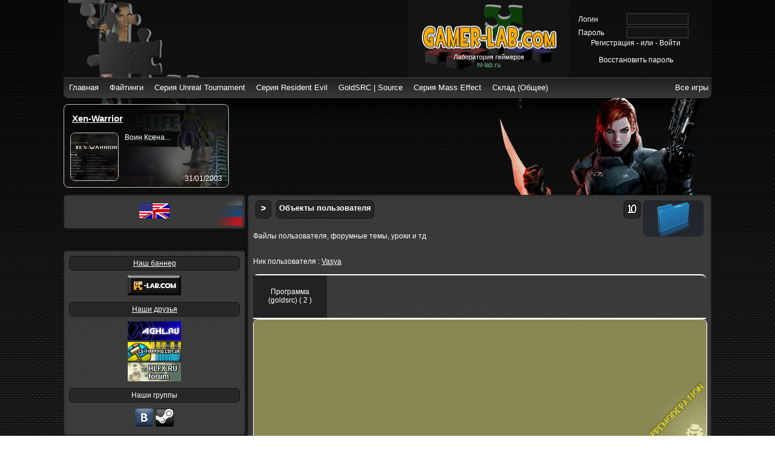

--- FILE ---
content_type: text/html; charset=UTF-8
request_url: https://gamer-lab.com/rus/Obekti_polzovatelya?user=1550638982_69542200&type=files_goldsrc
body_size: 16010
content:
<!DOCTYPE html><html xmlns="http://www.w3.org/1999/xhtml">
<head>
<meta charset="UTF-8">
<meta http-equiv="Content-Type" content="text/html; charset=utf-8" />
<meta name="viewport" content="width=device-width, initial-scale=1.0">
<title>Файлы пользователя, форумные темы, уроки и тд</title>
<script>window.yaContextCb=window.yaContextCb||[]</script>
<script src="https://yandex.ru/ads/system/context.js" async></script>
<script type="text/javascript" >
   (function(m,e,t,r,i,k,a){m[i]=m[i]||function(){(m[i].a=m[i].a||[]).push(arguments)};
   m[i].l=1*new Date();
   for (var j = 0; j < document.scripts.length; j++) {if (document.scripts[j].src === r) { return; }}
   k=e.createElement(t),a=e.getElementsByTagName(t)[0],k.async=1,k.src=r,a.parentNode.insertBefore(k,a)})
   (window, document, "script", "https://mc.yandex.ru/metrika/tag.js", "ym");

   ym(28164213, "init", {
        clickmap:true,
        trackLinks:true,
        accurateTrackBounce:true
   });
</script>
<!--
<script async src="//pagead2.googlesyndication.com/pagead/js/adsbygoogle.js"></script>
<script>
  (adsbygoogle = window.adsbygoogle || []).push({
    google_ad_client: "ca-pub-7999214307617182",
    enable_page_level_ads: true
  });
</script>
-->
<meta name="author" content="Сергей serge7@inbox.ru" />
<link rel="canonical" href="https://gamer-lab.com/rus/Obekti_polzovatelya">
<link rel="shortcut icon" href="https://gamer-lab.com/home/hl-lab/gamer-lab.ico" />
<link rel="apple-touch-icon" href="https://gamer-lab.com/home/hl-lab/gamer-lab.ico" />
<!--<meta name="verify-v1" content="kn8plq5Ur8KXLOj89J/R4HC1nSaDkfyIB7X8l42Zh7M=" />
<meta name="google-site-verification" content="45skYUeUnUUeHtt8y2vcipAkmxaaoBiuvmlV7PbAxaM" />-->
<meta name="description" content="Файлы пользователя, форумные темы, уроки и тд"/> 
<meta name="keywords" content="half-life, counter-strike, source, goldsrc, models, maps, mdl, bsp, модели игроков, модели оружия, модели для маппинга, карты, модели для моддинга, модификации, сетевые, одиночные, моды, hl, hl2, cs, css, csgo, dod, dods, соурс, portal, portal 2, tf, tf2, teamfortress 2, team fortress 2, zps, zombie panic source, уроки по коддингу, уроки по маппингу, steam, valve, стим" />
<meta property="og:site_name" content="Gamer-Lab">
<meta property="og:url" content="https://gamer-lab.com">
<meta property="og:title" content="Файлы пользователя, форумные темы, уроки и тд">
<meta property="og:image" content="https://gamer-lab.com/1imuser_f">
<meta property="og:description" content="Файлы пользователя, форумные темы, уроки и тд">
<meta property="og:locale" content="ru_RU">
<meta property="og:type" content="website">
<link rel="image_src" href="https://gamer-lab.com/1imuser_f">
<script type="text/javascript" src="https://gamer-lab.com/lib/navigatethrough/nt.js?1271418142"></script>
<script type="text/javascript" src="https://gamer-lab.com/lib/tooltip/tooltip.js?1355645131"></script>
<script type="text/javascript" src="https://gamer-lab.com/lib/bop/bop-js.js?1476888780"></script>
<script type="text/javascript" src="https://gamer-lab.com/lib/rating/rating.js?1420662744"></script>
<link href="https://gamer-lab.com/style.min.css?060803040501070209101129&1685308774" rel="stylesheet" type="text/css" /></head>
<body>
<div>


<!--
<script type="text/javascript">
//var gaJsHost = (("https:" == document.location.protocol) ? "https://ssl." : "http://www.");
//document.write(unescape("%3Cscript src='" + gaJsHost + "google-analytics.com/ga.js' type='text/javascript'%3E%3C/script%3E"));
</script>
<script>
  (function(i,s,o,g,r,a,m){i['GoogleAnalyticsObject']=r;i[r]=i[r]||function(){
  (i[r].q=i[r].q||[]).push(arguments)},i[r].l=1*new Date();a=s.createElement(o),
  m=s.getElementsByTagName(o)[0];a.async=1;a.src=g;m.parentNode.insertBefore(a,m)
  })(window,document,'script','//www.google-analytics.com/analytics.js','ga');

  ga('create', 'UA-4727314-1', 'hl-lab.ru');
  ga('send', 'pageview');

</script>
<script type="text/javascript">
try{
var pageTracker = _gat._getTracker("UA-4727314-1");
pageTracker._trackPageview();
} catch(err) {}
</script>
-->

<script>
  (function(i,s,o,g,r,a,m){i['GoogleAnalyticsObject']=r;i[r]=i[r]||function(){
  (i[r].q=i[r].q||[]).push(arguments)},i[r].l=1*new Date();a=s.createElement(o),
  m=s.getElementsByTagName(o)[0];a.async=1;a.src=g;m.parentNode.insertBefore(a,m)
  })(window,document,'script','//www.google-analytics.com/analytics.js','ga');

  ga('create', 'UA-4727314-4', 'auto');
  ga('send', 'pageview');

</script>
<style type="text/css" media="all">
.xmas {
    position:relative;background-image: url('//www.gamer-lab.com/image/xmas/01.png'), url('//www.gamer-lab.com/image/xmas/02.png'), url('//www.gamer-lab.com/image/xmas/03.png');
    animation: snow 20s linear infinite;
}
@keyframes snow {
    0% { background-position: 0px 0px, 0px 0px, 0px 0px }
    100% {
        background-position: 500px 1000px, 400px 400px, 300px 300px;
    }
}

.ckeditor img {
	max-width: 710px;
}
.ck_sn {
	margin: 8px 0;
	border-radius: 8px; 
	-webkit-border-radius: 8px;
	-moz-border-radius: 8px;
	-o-border-radius: 8px;	
}

.ck_sn2 {
	padding: 4px 4px 4px 50px;
	margin:4px;
	min-height:40px;
}
.template_start, .template_end {
	text-align: center;
}
.ck_ts {
	border:1px solid #f6a737;
	background-color: #c67c13;
	background-color: rgba(198, 124, 19, 0.1);
}
.ck_te {
	border:1px solid #f6a737;
	background-color: #c67c13;
	background-color: rgba(198, 124, 19, 0.1);
}

.ck_caution {
	border:1px solid #cac544;
	background-color: #817D1D;
	background-color: rgba(129, 125, 29, 0.1);
}
.ck_caution2 { font-style: italic; background: url(/image/ckeditor/caution.png) 0 0 transparent no-repeat; }
.ck_important {
	border:1px solid #4aaf6f;
	background-color: #21663a;
	background-color: rgba(33, 102, 58, 0.1);
}
.ck_important2 { font-style: italic; background: url(/image/ckeditor/important.png) 0 0 transparent no-repeat; }
.ck_note {
	border:1px solid #cac544;
	background-color: #817D1D;
	background-color: rgba(129, 125, 29, 0.1);
}
.ck_note2 { font-style: italic; background: url(/image/ckeditor/note.png) 0 0 transparent no-repeat; }
.ck_tip {
	border:1px solid #5a7fba;
	background-color: #25354f;
	background-color: rgba(37, 53, 79, 0.1);
}
.ck_tip2 { font-style: italic; background: url(/image/ckeditor/tip.png) 0 0 transparent no-repeat; }

.ck_warning {
	border:1px solid #ac4141;
	background-color: #c17878;
	background-color: rgba(255, 0, 0, 0.1);
}
.ck_warning2 { font-style: italic; background: url(/image/ckeditor/warning.png) 0 0 transparent no-repeat; }

blockquote {
	border-top: #444444 3px solid;
	border-bottom: #444444 3px solid;
	font-size: 14px; 
	margin: 10px 40px;  
	padding: 15px; 	
}
.bg_top,
#bg-top-overlay  {
	position: absolute;
	top: 0;
	left: 0;
	width: 100%;
	height: 1024px;
	overflow: hidden;
}
#overall-frame {
	width: 100%;
	position: relative;
}
#bg-bottom-ie,
#bg-bottom-overlay-ie  {
	display: none;
}
.wrapper {
	position: relative;
}
#logo-space {
	position: relative;
}
#logo-space div{
	position:absolute;
	text-align: center;
	width:265px;
	right:235px;
	height:128px;
	background: url("https://gamer-lab.com/home/hl-lab/image/style/nextgen2/763a34_header-b.png") repeat;
}
.bg_hide {
background: url("https://gamer-lab.com/home/hl-lab/image/style/nextgen2/763a34_header-b.png") repeat;
};

#logo-space img,
}
#logo-space span {
	margin: 0 auto;
	width: 265px;
}

#logo-space span {
	top: 0;
	display: block;
	margin: -22px auto 0;
	font-size: 95%;
}

#logo {
	width: 265px;
	height: 120px;
}
#top-shadow .shadow-1,
#top-shadow .shadow-2,
#top-shadow .shadow-3 {
	top: 154px;
}

#top-shadow .shadow-1 {
	left: 0;
	margin-left: 0px;
}

#top-shadow .shadow-2 {
	right: 0;
	margin-right: 0px;
}

#top-shadow .shadow-3 {
	left: 134px;
}

.shadow-1 {
	position: absolute;
	top: 0;
	left: 0;
	height: 57px;
	width: 134px;
	background: url(/image/nextgen/column-t.png) 0 0 no-repeat;
}

.shadow-2 {
	position: absolute;
	top: 0;
	right: 0;
	height: 57px;
	width: 134px;
	background: url(/image/nextgen/column-u.png) 100% 0 no-repeat;
}

.shadow-3 {
	position: absolute;
	top: 0;
	left: 134px;
	height: 57px;
	background: url(/image/nextgen/column-v.png) 0 0 repeat-x;

}
#mod-top {
	position: absolute;
	right: 25px;
	top: 20px;
	width: 200px;
	height: 90px;
}
#mod-top form {
	padding: 5px 0 0 0;
	margin: 0;
}
div.loginelement {
	float: left;
	padding-left: 5px;
	padding-top: 2px;
}

div.loginelement label {
	margin: 0;
	display: block;
	height: 20px;
	line-height: 20px;
	float: left;
	/*color: #999;*/
	width: 80px;
}

div.loginelement .inputbox {
	margin: 0;
	width: 100px;
} 
#mod-top input.login {
	padding-left: 10px;
	font-size: 100%;
	padding-right: 10px;
	display: block;
	float: left;
	background: none;
	border:0px;
	/*color: #ccc;*/
}
#mod-search {
	position: absolute;
	right: 35px;
	top: 90px;
	width: 190px;
	text-align: center;
}
#mod-search input {
	/*background: url(/image/nextgen/header-b.png);*/
	/*border: 1px solid #444;*/
	padding: 1px 4px;
	overflow: hidden;
	width: 175px;
	/*color: #999;*/
}
#horiz-menu2 {
	background: #444444 url("https://gamer-lab.com/home/hl-lab/image/style/nextgen2/763a34_menu-bg0.png") repeat;
	height: 34px;
}
#horiz-menu2 ul#menu {
	height:34px;
}
#horiz-menu2 ul#menu li>a.drop{
	padding:9px 5px;
}
#horiz-menu2 ul#menu li:hover{
	background: #444444;
}
#horiz-menu2 ul#menu li a{
	font-weight: normal;
}
#horiz-menu2 ul#menu li div div.black_box {
	padding: 4px 2px 4px 2px;;
}
#horiz-menu2 a.list {
	line-height: 16px;
	width:140px;
	padding:0px;
	display: block;
	float:left;
}
#horiz-menu2 span.list {
	width:40px;
	float: right;
	height: 16px;
	line-height: 16px;
}
#horiz-menu2 .dropdown_1column, 
#horiz-menu2 .dropdown_1columns, 
#horiz-menu2 .dropdown_2columns, 
#horiz-menu2 .dropdown_3columns, 
#horiz-menu2 .dropdown_4columns,
#horiz-menu2 .dropdown_5columns {
	border:1px solid #222222;
	background:#444444;
	border-radius: 0 0 8px 8px; -webkit-border-radius: 0 0 8px 8px; -moz-border-radius: 0 0 8px 8px; -o-border-radius: 0 0 8px 8px;
}

#horiz-menu {
	height: 34px;
	/*background: url(/image/nextgen/menu-bg0.png) 0 0 repeat-x;*/
}

#horiz-menu ul.menu {
	padding-left: 15px;
}

#horiz-menu ul {
	list-style: none;
	margin: 0;
	padding: 0 0 0 0px;
}

#horiz-menu li.list {
	display: block;
	float: left;
	margin: 0;
	padding: 2px 8px;
}

#horiz-menu a.menu {
	white-space: nowrap;
	font-family: Century Gothic, Helvetica, sans-serif;
	display: block;
	float: left;
	height: 34px;
	line-height: 38px;
	padding: 0 15px 0 0;
	font-weight: normal;
	font-size: 110%;
}
#horiz-menu a.list {
	height: 16px;
	line-height: 16px;
	width:140px;
	padding:0px;
}
#horiz-menu span.list {
	width:40px;
	float: right;
	height: 16px;
	line-height: 16px;
}


#horiz-menu ul ul {
	background: #151515;
	border-left: 1px solid #000;
	border-right: 1px solid #000;
	border-bottom: 1px solid #000;
}
span.selector br {
	display: none;
}
/*
#horiz-menu li li {
	background: none;
	border-top: 1px solid #333333;
	border-bottom: 1px solid #000;
}

#horiz-menu li li a:hover {
	background: none;
}

#horiz-menu li.active,
#horiz-menu li.active_menu {
	background: url(/image/nextgen/menu-act.png) 100% 0 no-repeat;
}

#horiz-menu li.active a,
#horiz-menu li.active_menu a {
	background: url(/image/nextgen/menu-acu.png) 0 0 no-repeat;
	color: #fff;
}
#horiz-menu span.topdaddy,
#horiz-menu span.top {
	display: block;
	float: left;
	position: relative;
	text-align: center;
}

#horiz-menu li li span.top {
	display: inline;
	float: none;
	position: static;
	text-align: left;
}

#horiz-menu span.topdaddy span {
	text-align: left;
}

#horiz-menu span.selector {
	display: block;
	position: absolute;
	overflow: hidden;
	bottom: 5px;
	left: 50%;
	margin: 0 auto;
	margin-left: -30px;
	height: 3px;
	width: 59px;
	background: none;
	
}

#horiz-menu li.active span span.selector,
#horiz-menu li:hover span span.selector,
#horiz-menu li.sfHover span span.selector {
	/*background: url(/image/nextgen/menu-acc.png) 0 0 no-repeat;*/
}



#horiz-menu li li a.daddy,
#horiz-menu li.active li a.daddy,
#horiz-menu li.active li a.daddy:hover,
#horiz-menu li li a.daddy:hover {
	background: url(/image/nextgen/dropdown-child.png) 95% 50% no-repeat;
}

#horiz-menu li.active li span span.selector,
#horiz-menu li:hover li span span.selector,
#horiz-menu li.sfHover li span span.selector {
	display: none;
}

#horiz-menu li.active a,
#horiz-menu li.active_menu a{
	line-height: 33px;
}

#horiz-menu li li.active,
#horiz-menu li.active li a,
#horiz-menu li.active li a:hover {
	background: none;
}

#horiz-menu li li a {
	font-family: Helvetica, Arial, sans-serif;
	font-size: 100%;
	font-weight: normal;
}

#horiz-menu a:hover {
	text-decoration: none;
}
*/
#header,
#horiz-menu,
#inset,
#bottom-modules,
#footer-bar,
#footer-shadow {
	margin: 0;
}
#header {
	height: 128px;
	/*background: url(/image/nextgen/header-b.png) 0 0 repeat;*/
}
a {
	/*text-decoration: none;*/
}

a:hover {
	text-decoration: underline;
}
#inset {
	position:relative;
	height: 160px;
	padding-top: 0px;
}
#body {
	margin: 0;
	/*background: #121212;*/
	padding: 0px;
}

table.mainbody {
	width: 100%;
	margin: 0;
	padding: 0;
	/*background: #121212 url(/image/nextgen/body-bg0.png) 0 0 repeat-x;*/
}


td.maincol,
td.secondcol,
td.thirdcol {
    margin: 0;
	padding: 0px;
    /*background: url(/image/nextgen/column-s.png) 0 0 repeat-y;*/
}
td.secondcol {
	padding-right: 4px;
}
#maincol {
	/*color: #ccc;*/
	padding: 10px;
	margin: 0;
}
.accent {
	height: 2px;
	overflow: hidden;
	margin:4px;
}

.accent .accent-right {
	float: right;
	width: 60px;
	height: 2px;
	/*background: url(/image/nextgen/accent-t.png) 100% 0 no-repeat;*/
}

.accent .accent-left  {
	float: left;
	width: 60px;
	height: 2px;
	/*background: url(/image/nextgen/accent-u.png) 0 0 no-repeat;*/
}

.secondcol .accent,
.thirdcol .accent {
	height: 1px;
	margin: 0 0 15px 0;
}

.secondcol.bottom .accent,
.thirdcol.bottom .accent {
	height: 1px;
	margin: 10px 0 10px 0;
}

#maincol,
#secondcol,
#thirdcol {
	/*color: #ccc;*/
	padding: 0;
}
#footer-bar {
	height: 35px;
	background: #000;
}
#footer-shadow {
	height: 57px;
	position: relative;
}
#footer-bar {
	height: 35px;
	background: #000;
}


div.wrapper { margin: 0 auto; width: 1070px;padding:0;}
td.secondcol { width: 300px;}
td.thirdcol { width: 0;}
.shadow-3 { width: 802px;}

#horiz-menu li:hover span span.selector {
	background-color: #0066ff;
}

#horiz-menu li.active span span.selector,
#horiz-menu li:hover span span.selector,
#horiz-menu li.sfHover span span.selector {
	/*background: url(/image/nextgen/menu-acc.png) 0 0 no-repeat;*/
	background: url("https://gamer-lab.com/home/hl-lab/image/style/nextgen2/c66480_menu-acc.png") 0 0 no-repeat;
}

.accent .accent-right {
	/*background: url(/image/nextgen/accent-t.png) 100% 0 no-repeat;*/
	background: url("https://gamer-lab.com/home/hl-lab/image/style/nextgen2/9755fe_accent-t.png") 100% 0 repeat;
}

.accent .accent-left  {
	/*background: url(/image/nextgen/accent-u.png) 0 0 no-repeat;*/
	background: url("https://gamer-lab.com/home/hl-lab/image/style/nextgen2/9755fe_accent-u.png") 0 0 repeat;
}

.bottom .accent .accent-right  {
	/*background: url(/image/nextgen/accent-b.png) 100% 0 no-repeat;*/
	background: url("https://gamer-lab.com/home/hl-lab/image/style/nextgen2/9755fe_accent-t.png") 100% 0 no-repeat;
}

.bottom .accent .accent-left {
	/*background: url(/image/nextgen/accent-c.png) 0 0 no-repeat;*/
	background: url("https://gamer-lab.com/home/hl-lab/image/style/nextgen2/9755fe_accent-u.png") 0 0 no-repeat;
}
#header {
	/*background: url(/image/nextgen/header-b.png) 0 0 repeat;*/
	background: url("https://gamer-lab.com/home/hl-lab/image/style/nextgen2/763a34_header-b.png") repeat;
	/*222222222222444444*/
}
#horiz-menu {
	/*background: url(/image/nextgen/menu-bg0.png) 0 0 repeat-x;*/
	background: #444444 url("https://gamer-lab.com/home/hl-lab/image/style/nextgen2/763a34_menu-bg0.png") repeat;
	/*222222222222444444*/
}
#inset li{
	position:relative;
	width:250px;
	height:115px;
	float:left;
	border:1px solid #ffffff;
	list-style: none;
	margin: 10px 10px;
	padding: 10px;	
	background: url("https://gamer-lab.com/home/hl-lab/image/style/nextgen2/763a34_header-b.png") repeat;
}
#bg-top-overlay {
	/*background: url(/image/nextgen/top-bg-o.png) 0 0 repeat-x;*/
			background: url("https://gamer-lab.com/home/hl-lab/image/style/nextgen2/9755fe_top-bg-o2.png") 0 0 repeat-x;
		/*000000222222444444*/
}
#footer-bar {
	height: 35px;
		background: #444444 url("https://gamer-lab.com/home/hl-lab/image/style/nextgen2/763a34_menu-bg0.png") repeat;
}

#bg-bottom-overlay {
	/*background: url(/image/nextgen/bottom-b.png) 0 100% repeat-x;*/
	}
#mod-search input {
	background: url("https://gamer-lab.com/home/hl-lab/image/style/nextgen2/763a34_header-b.png") repeat;
	border: 1px solid #444444;
}
#mod-search input:hover {
	border: 1px solid #ffffff;
}
div.loginelement .inputbox {
	background: url("https://gamer-lab.com/home/hl-lab/image/style/nextgen2/763a34_header-b.png") repeat;
	border: 1px solid #444444;
} 
div.loginelement .inputbox:hover {
	border: 1px solid #ffffff;
}
#body {
	/*background: #444444;*/
}

table.mainbody {
	/*background: #222222;*/
}


div.asciidoc div.listingblock div.content {
  background	: #444444;
}
div.asciidoc div.listingblock > div.content {
  background	: #444444;
}

.games-menu li{
	border: 1px solid #222222 !important;
	border-radius: 4px;
	-webkit-border-radius: 4px;
	-moz-border-radius: 4px;
	-o-border-radius: 4px;		
}
.games-menu li > a:hover{
	background: #222222;
	//background: linear-gradient(to top right,#444444, #222222, #444444 ) ;
	border: 1px solid #0066ff !important;
	border-radius: 4px;
	-webkit-border-radius: 4px;
	-moz-border-radius: 4px;
	-o-border-radius: 4px;	
}

.GSS > a > img {
	position:relative;
	display:inline-block;
	width:274px;
	height:184px;
	
}
.GSS2 > a > img {
	position:relative;
	display:inline-block;
	width:224px;
	height:224px;
}
.GSS > a {
	position:relative;
	display:inline-block;
	width:274px;
	height:184px;
	background: url(/image/cerabox/enlarge.png) no-repeat center center;
	margin:40px;
}
.GSS2 > a {
	position:relative;
	display:inline-block;
	width:224px;
	height:224px;
	
	background: url(/image/cerabox/enlarge.png) no-repeat center center;
	margin:40px;
}
.GSS a > img:hover {
	opacity: 0.5;
}
.GSS2 a > img:hover {
	opacity: 0.5;
}
.zoomhover_g {
	width:274px;
	height:184px;
	content: " ";
	position: absolute;
	z-index:1000;
	top:0;left:0;
}
.zoomhover_g:hover {
	background: url(/image/cerabox/enlarge.png) no-repeat center center;
}
.zoomhover {
	width:224px;
	height:224px;
	content: " ";
	position: absolute;
	z-index:1000;
	top:0;left:0;
}
.zoomhover:hover {
	background: url(/image/cerabox/enlarge.png) no-repeat center center;
}
.zoomhover_m {
	margin:8px;
	width:224px;
	height:224px;
	content: " ";
	position: absolute;
	z-index:1000;
	top:0;left:0;
}
.zoomhover_m:hover {
	background: url(/image/cerabox/enlarge.png) no-repeat center center;
}
#gallery div#in {
	display: block;
	float: left;
	position: relative;
	margin:4px;
	width:224px;
	height:224px;
}
#gallery div#in_m {
	display: block;
	float: left;
	position: relative;
	margin:8px;
	width:224px;
	height:224px;
}
.img_border2 {
	box-shadow: 0 0 8px -1px #000;
	width: 274px;
    height: 184px;
}
#nav2 li ul {
	background: #444444;
}
.color_dark {
	background: #222222;
}
.color_light {
	background: #444444;
}
.background_d_hover {
	background: #222222;
}
.background_d_hover:hover  {
	background: #444444;
}
.background_l_hover {
	background: #444444;
}
.background_l_hover:hover  {
	background: #222222;
}

.background_l2_hover:hover  {
	background: #0066ff;
}
.background_hover:hover  {
	background: #0066ff;
}

.mooupload_btncontainer button.addfile {
  background-color: #222222;
}
.hover:hover { background: #444444;  }


.button_add_user {
	background: #222222;
}
.button_add_user:hover {
	background: #444444;
}

.button_change_user:hover {
	background: #222222;
}	

.dropdown_1column, 
.dropdown_1columns, 
.dropdown_2columns, 
.dropdown_3columns, 
.dropdown_4columns,
.dropdown_5columns {
	border:1px solid #222222;
	background:#444444;
	border-radius: 8px; -webkit-border-radius: 8px; -moz-border-radius: 8px; -o-border-radius: 8px;
}
.button_nav {
	background-color:#444444;
	color: #ffffff;
	border-radius: 4px; -webkit-border-radius: 4px; -moz-border-radius: 4px; -o-border-radius: 4px;
}

.button_nav:hover {
	border:1px solid #ffffff;
	background-color:#0066ff;
}

.tab-selected {
	background: #222222;
}



.MultiSelect .monitor {
	background: url("https://gamer-lab.com/home/hl-lab/image/style/nextgen2/multiselect_left_ffffff_222222_0.png") top left no-repeat;
}

.MultiSelect .monitor div {
	background: url("https://gamer-lab.com/home/hl-lab/image/style/nextgen2/multiselect_right_down_ffffff_222222_0.png") top right no-repeat;
}
.MultiSelect .monitor div div {
	background: url("https://gamer-lab.com/home/hl-lab/image/style/nextgen2/multiselect_center_ffffff_222222_0.png") top right repeat-x;
}
.MultiSelect .monitor.active { background: url("https://gamer-lab.com/home/hl-lab/image/style/nextgen2/multiselect_left_ffffff_222222_0.png") top left no-repeat; }
.MultiSelect .monitor.active div { background: url("https://gamer-lab.com/home/hl-lab/image/style/nextgen2/multiselect_right_up_ffffff_222222_0.png") top right no-repeat; }
.MultiSelect .monitor.active div div { background: url("https://gamer-lab.com/home/hl-lab/image/style/nextgen2/multiselect_center_ffffff_222222_0.png") top right repeat-x; }

.MultiSelect ul {
	background-color: #222222;
}
.MultiSelect ul li {
	border: 1px solid #ffffff;
}
.MultiSelect ul li:hover,
.MultiSelect ul li.selected:hover {
	background-color: #0066ff;
}
.MultiSelect ul li.selected {
	background-color: #0066ff;
}



.textboxlist-autocomplete-placeholder,
.textboxlist-autocomplete-results {
	background: #222222;
	border: 1px solid #444444;
}
.textboxlist-autocomplete-result {
	border-top: 1px solid  #444444;
	background: #222222;
}
.textboxlist-autocomplete-result-focus {
	background: #0066ff;
}
.textboxlist-autocomplete-highlight {
	background: #0066ff;
	color: #ffffff;
}

.textboxlist-bit-box-hover {
	background: #222222;
	border: 1px solid #ffffff;
};
.textboxlist-bit-box-focus {
	border-color: #598BEC;
	background: #444444;
	color: #ffffff;
}
.textboxlist-bit-box {
	border: 1px solid #ffffff;
	background: #222222;
}

.textboxlist-bit-editable {
	background: #222222;
	border: 1px solid #ffffff;
}

A:link {color: #ffffff;}
A:visited {color: #ffffff;}
A:hover {
	color: #0066ff;
	text-shadow: 0 0 4px #0066ff;
}
A:active {color: #0066ff;}
input {
	background:#222222;
	border:1px solid #ffffff;
	color:#ffffff;
}
button {
	background:#222222;
	border:1px solid #ffffff;
	color:#ffffff;
	cursor: pointer;
}
select {
	background:#222222;
	border:1px solid #ffffff;
	color:#ffffff;
}
textarea {
	background:#222222;
	border:1px solid #ffffff;
	color: #ffffff;
}

.confirm{
	background:#222222;
	color: #ffffff;
}

.tree {
	color: #ffffff;
}

body {
	color: #ffffff;
			background-color: #000000;
				background: url("https://gamer-lab.com/home/hl-lab/image/bg.png") top center;
		background-attachment: fixed;
}
.bg {
			background-color: #000000;
				background: url("https://gamer-lab.com/home/hl-lab/image/bg.png") top center;
	}
.bg_top {
	}

.bg_down {
		}
.logo {
	left:0;
	position:absolute;
	width:500px;
	height:500px;
			background: url("https://gamer-lab.com/home/hl-lab/image/style/def/logo/logo_5.png") no-repeat;
	}

.short {
	position:relative;
	font-size:11px;
	display:block;
	left:205px;
	top:45px;

	width:228px;
	height:37px;
	z-index:6;
}
.short div{
	margin-top:5px;
}


.hl-lab {
	/*float:left;*/
	width:228px;
	height:37px;
}
.hl-lab_b {
	/*float:left;*/
	position:relative;
	height:0;
	font-size:11px;
	text-align:center;
	display:block;
	left:205px;
	top:110px;

	width:208px;
	height:37px;
	z-index:6;
}
.hl-lab_t {
	/*float:left;*/
	position:relative;
	height:0;
	font-size:11px;
	text-align:center;
	left:205px;
	top:50px;

	width:208px;
	height:0px;
	z-index:6;
}


.portraits {
	background: url("https://gamer-lab.com/home/hl-lab/image/style/def/portraits/main12.png") no-repeat top right;
	width:355px;
	height:160px;
	float:right;
}

.aligncenter {
  margin: 0px auto;
  display: block;
}
.alignleft {
  float: left;
  margin: 5px 10px 5px 0;
}
.alignright {
  float: right;
  margin: 5px 0 5px 10px;
}
.top_menu {
	list-style-type: none;
	padding:0;
	margin:0;
	height:60px;
	width:194px;
	float:left;
	font-weight:bold;	
}
.top_menu {
	color:#fff;
	padding-left:10px;
	float: left;
}
.top_menu_active {
	padding:4px;
	border-right:1px dashed #fff;
	border-left:1px dashed #fff;
}
.top_menu_noactive {
	padding:4px;
}


.inner-box-bg-color3 {
	background-color: transparent;
	background-color: rgba(250,250,250,0.20);
	filter: progid:DXImageTransform.Microsoft.Gradient(startColorstr=#55888888, endColorstr=#55888888);
	-ms-filter: "progid:DXImageTransform.Microsoft.Gradient(startColorstr=#55888888, endColorstr=#55888888)";
}
.inner-box-bg-color4 {
	background-color: transparent;
	background-color: rgba(125,125,125,0.20);
	filter: progid:DXImageTransform.Microsoft.Gradient(startColorstr=#33888888, endColorstr=#33888888);
	-ms-filter: "progid:DXImageTransform.Microsoft.Gradient(startColorstr=#33888888, endColorstr=#33888888)";
}
.style_05_border {
	padding:4px;
	border-radius: 6px;
	-webkit-border-radius: 6px;
	-moz-border-radius: 6px;
	-o-border-radius: 6px;
}
.style_05 {
	line-height:18px;
	border-radius: 4px;
	-webkit-border-radius: 4px;
	-moz-border-radius: 4px;
	-o-border-radius: 4px;	
}
.style_05_border1 {
	border:1px solid #f00;
	border-radius: 8px;
	-webkit-border-radius: 8px;
	-moz-border-radius: 8px;
	-o-border-radius: 8px;
}

.content_prev {
	position:relative;
	float:left;
	margin:2px;

}
.content_prev_image {
	position:relative;
	margin:2px;
}
.prev_image {
	height:20px;
	float:left;
	white-space: nowrap;
	padding: 0 2px;
}

.content_prev span.newlabel {
	width: 30px;
	height: 20px;
	display:block;
	top:12px;
	left:12px;
	position:absolute;

	background: url('https://gamer-lab.com/image/new.png');
}
.content_prev img.label {
	display:block;
	width:32px;
	height:32px;
	top:15px;
	right:15px;
	position:absolute;
}

.content_prev span.newlabel_image {
	width: 39px;
	height: 26px;
	display:block;
	top:15px;
	left:50px;
	position:absolute;

	background: url('https://gamer-lab.com/image/new.gif');
}

.content_pre_header {
	padding:2px;
	border-bottom:1px solid #fff;
	margin-left:2px;
	
}
.content_pre_header {
	font-size: 14px;
	margin:0;
	border:0;
	padding:2px;
	margin-left:2px;
	border-bottom:1px solid #fff;
}
.content_pre_coll {
	float:left;
	display: inline-block;
	position:relative;
	border:1px solid #444444;
	width: 48%;
	margin:2px;
	padding:4px;
	min-height: 180px;
}

	
.content_pre_combo {
	float:left;
	display: inline-block;
	width: 48%;
	margin: 2px; 
	padding: 4px; 
	border: 1px solid  #444444;
	
}
	
.content_pre_Alist {
	margin: 2px; 
	padding: 4px; 
	border: 1px solid  #444444;
	
}
.content_pre_similar {
	float:left;
	display: inline-block;
	width: 165px;
	height: 250px;
	margin: 2px; 
	padding: 4px; 
	border: 1px solid  #444444;
	
}

	
.content_pre_image {
	display: inline-block;
	width: 195px;
	height: 195px;
	float: left;
	margin: 5px;
}
	
.content_pre_section {
	border:1px solid #222222;
	margin-bottom:40px;
	padding:0;
}

#nav ol, #nav ul, #subMenusContainer ul, #subMenusContainer ol, 
#subMenusContainer a:hover, #subMenusContainer a:focus, #nav a.mainMenuParentBtnFocused, #subMenusContainer a.subMenuParentBtnFocused, #nav li a:hover, #nav li a:focus, #nav ul a:hover, #nav ul a:focus, #subMenusContainer ul a:hover, #subMenusContainer ul a:focus, #nav ul a.mainMenuParentBtnFocused, #subMenusContainer ul a.subMenuParentBtnFocused {
	background-color: #222222}
.hljs {
	border:1px dashed #ffffff}

</style><div class="clear"></div>
<div style="position:relative;">
	<div class="bg_top">
		<div id="bg-top-overlay"></div>
	</div>
	<div id="overall-frame">
		<div id="bg-bottom-ie">
			<div id="bg-bottom-overlay-ie"></div>
		</div>
		<div id="bg-bottom">
			<div id="bg-bottom-overlay">
				<div class="wrapper">
					<div class="logo"></div>
				</div>
				<div class="wrapper">
					<div id="top-shadow">
						<div class="shadow-1"></div>
						<div class="shadow-2"></div>
						<div class="shadow-3"></div>
						<div id="header" style="position:relative;">
							<div id="logo-space">
								<div>
									<a href="https://gamer-lab.com/"><img style="background: url('https://gamer-lab.com/image/name/gamer-lab.png') center center no-repeat;" src="https://gamer-lab.com/image/empty.gif" alt="www.hl-lab.ru -> www.gamer-lab.com" id="logo"></a>									<div class="clear"></div>
									<span class="green">hl-lab.ru</span>
									<div class="clear"></div>
									<span style="line-height:6px;">Лаборатория геймеров</span>
								</div>
							</div>
						</div>
						<div id="mod-top">
							<form action="https://gamer-lab.com/rus/Obekti_polzovatelya" method="post" name="form_add" id="form-login"><div><div class="loginelement"><label for="username">Логин</label><input name="enterlogin" id="username" type="text" class="inputbox" size="10" /></div><div class="loginelement"><label for="passwd">Пароль</label><input name="enterpass" id="passwd" type="password" class="inputbox" size="10" /></div></div><div class="ta_center"><span onclick="javascript:document.form_add2.submit();" class="nounder pointer" rel="nofollow">Регистрация</span> - или - <span onclick="javascript:document.form_add.submit();" class="nounder pointer" rel="nofollow">Войти</span></div></form><div class="ta_center"><br/><a class="drop pointer" onclick="materialDark()">Восстановить пароль</a><div class="shade" id="shade" onclick="exitDark()"></div><div id="material-dark"><div class="exit" onclick="exitDark()">×</div><br/>Для восстановления пароля необходимо ввести логин или почту, которую Вы вводили при регистрации. После это, на Ваш почтовый ящик будет отпрвлено письмо с кодом.<br/><br/><form enctype="multipart/form-data" id="form_recovery" name="form_recovery" method="post" action="https://gamer-lab.com/rus/Vosstanovlenie_parolya"><div class="ta_center">Логин или почта : <input type="text" name="recovery" value="" /><br/><br/><input type="submit" name="recovery_submit" value="       Восстановить       " /></div></form></div><script>var shade = document.getElementById("shade");</script></div><form enctype="multipart/form-data" name="form_add2" method="post" action="https://gamer-lab.com/rus/Obekti_polzovatelya"><input type="hidden" name="add[user]" value="Регистрация       " /></form>						</div>
						<div id="mod-search">
													</div>
					</div>
					<div style="position:relative;z-index:20;">
						<div id="horiz-menu2" class="border_radius_8_bot"><ul id="menu"><li class="menu_right"><a href="https://gamer-lab.com/rus/Vse_igri" class="drop">Все игры</a><div class="dropdown_2columns align_right"><ul class="games-menu"><li><a class="nav-item game-icon" href="https://gamer-lab.com/rus/doa5lr"><i style="background-image: url(https://gamer-lab.com/image/idtype/icon2/Dead_Or_Alive_5_Last_Round.png);"></i>Dead Or Alive 5: Last Round</a></li><li><a class="nav-item game-icon" href="https://gamer-lab.com/rus/sf5"><i style="background-image: url(https://gamer-lab.com/image/idtype/icon2/Street_Fighter_V.png);"></i>Street Fighter V</a></li><li><a class="nav-item game-icon" href="https://gamer-lab.com/rus/gtav"><i style="background-image: url(https://gamer-lab.com/image/idtype/icon2/Grand_Theft_Auto_V.png);"></i>Grand Theft Auto V</a></li><li><a class="nav-item game-icon" href="https://gamer-lab.com/rus/Vse_igri"><i style="background-repeat: no-repeat; left:56px; top:26px; background-image: url(https://gamer-lab.com/image/idtype/icon2/all_games.png);"></i></a></li></ul></div></li><li><a href="https://gamer-lab.com/rus/Glavnaya" class="drop">Главная</a><div class="dropdown_1column"><div class="col_1"><ul class="simple"><li><a class="list textdecoration_none" href="https://gamer-lab.com/rus/Novie_kommentarii" >Новые комментарии</a><span class="list"></span><div class="clear"></div></li><li><a class="list textdecoration_none" href="https://gamer-lab.com/rus/Novosti" >Новости</a><span class="list">&nbsp;(636)</span><div class="clear"></div></li><li><a class="list textdecoration_none" href="https://gamer-lab.com/rus/Forum" >Форум</a><span class="list">&nbsp;(264)</span><div class="clear"></div></li><li><div class="ta_center">● ● ●</div></li><li><a class="list textdecoration_none" href="https://gamer-lab.com/rus/Pomoshch_po_saytu" >Помощь по сайту</a><span class="list">&nbsp;(7)</span><div class="clear"></div></li><li><div class="ta_center">● ● ●</div></li><li><a class="list textdecoration_none" href="https://gamer-lab.com/rus/folder/Sluzhebka" >Служебка</a><span class="list">&nbsp;(98277)</span><div class="clear"></div></li></ul></div></div></li><li><a href="https://gamer-lab.com/rus/fighters" class="drop">Файтинги</a><div class="dropdown_2columns"><div class="col_1"><a href="https://gamer-lab.com/rus/usf4"><img src="https://gamer-lab.com/image/idtype/icon2/Ultra_Street_Fighter_IV.png" alt="Ultra Street Fighter IV" style="float:left;" />Ultra Street Fighter IV</a><hr><div class="clear"></div><ul class="simple"><li><a class="list textdecoration_none" href="https://gamer-lab.com/rus/usf4/stages" >Арены</a><span class="list">&nbsp;(2)</span><div class="clear"></div></li><li><a class="list textdecoration_none" href="https://gamer-lab.com/rus/usf4/characters" >Персонажи</a><span class="list">&nbsp;(18)</span><div class="clear"></div></li><li><a class="list textdecoration_none" href="https://gamer-lab.com/rus/usf4/misc" >Разное</a><span class="list">&nbsp;(1)</span><div class="clear"></div></li></ul></div><div class="col_1"><a href="https://gamer-lab.com/rus/sf5"><img src="https://gamer-lab.com/image/idtype/icon2/Street_Fighter_V.png" alt="Street Fighter V" style="float:left;" />Street Fighter V</a><hr><div class="clear"></div><ul class="simple"><li><a class="list textdecoration_none" href="https://gamer-lab.com/rus/sf5/characters" >Персонажи</a><span class="list">&nbsp;(24)</span><div class="clear"></div></li><li><a class="list textdecoration_none" href="https://gamer-lab.com/rus/sf5/stages" >Арены</a><span class="list"></span><div class="clear"></div></li><li><a class="list textdecoration_none" href="https://gamer-lab.com/rus/sf5/software" >Программы</a><span class="list">&nbsp;(1)</span><div class="clear"></div></li><li><a class="list textdecoration_none" href="https://gamer-lab.com/rus/sf5/misc" >Разное</a><span class="list"></span><div class="clear"></div></li></ul></div><div class="col_1"><a href="https://gamer-lab.com/rus/sfxtk"><img src="https://gamer-lab.com/image/idtype/icon2/Street_Fighter_X_Tekken.png" alt="Street Fighter X Tekken" style="float:left;" />Street Fighter X Tekken</a><hr><div class="clear"></div><ul class="simple"><li><a class="list textdecoration_none" href="https://gamer-lab.com/rus/sfxtk/stages" >Арены</a><span class="list">&nbsp;(1)</span><div class="clear"></div></li><li><a class="list textdecoration_none" href="https://gamer-lab.com/rus/sfxtk/characters" >Персонажи</a><span class="list">&nbsp;(35)</span><div class="clear"></div></li><li><a class="list textdecoration_none" href="https://gamer-lab.com/rus/sfxtk/misc" >Разное</a><span class="list">&nbsp;(1)</span><div class="clear"></div></li></ul></div><div class="col_1"><a href="https://gamer-lab.com/rus/doa5lr"><img src="https://gamer-lab.com/image/idtype/icon2/Dead_Or_Alive_5_Last_Round.png" alt="Dead Or Alive 5 Last Round" style="float:left;" />Dead Or Alive 5: Last Round</a><hr><div class="clear"></div><ul class="simple"><li><a class="list textdecoration_none" href="https://gamer-lab.com/rus/doa5lr/characters" >Персонажи</a><span class="list">&nbsp;(107)</span><div class="clear"></div></li><li><a class="list textdecoration_none" href="https://gamer-lab.com/rus/doa5lr/software" >Программы</a><span class="list">&nbsp;(1)</span><div class="clear"></div></li><li><a class="list textdecoration_none" href="https://gamer-lab.com/rus/doa5lr/misc" >Разное</a><span class="list"></span><div class="clear"></div></li></ul></div></div></li><li><a href="https://gamer-lab.com/rus/unreal" class="drop">Серия Unreal Tournament</a><div class="dropdown_3columns"><div class="col_1"><a href="https://gamer-lab.com/rus/ut99"><img src="https://gamer-lab.com/image/idtype/icon2/Unreal_Tournament_99.png" alt="Unreal Tournament 99" style="float:left;" />Склад UT99</a><hr><div class="clear"></div><ul class="simple"><li><a class="list textdecoration_none" href="https://gamer-lab.com/rus/ut99/Modeli_igrokov" >Модели игроков</a><span class="list">&nbsp;(10)</span><div class="clear"></div></li><li><div class="ta_center">● ● ●</div></li><li><a class="list textdecoration_none" href="https://gamer-lab.com/rus/ut99/Modifikacii" >Модификации</a><span class="list">&nbsp;(3)</span><div class="clear"></div></li><li><a class="list textdecoration_none" href="https://gamer-lab.com/rus/ut99/Karti" >Карты</a><span class="list">&nbsp;(88)</span><div class="clear"></div></li><li><a class="list textdecoration_none" href="https://gamer-lab.com/rus/ut99/Programmi" >Программы</a><span class="list">&nbsp;(1)</span><div class="clear"></div></li><li><div class="ta_center">● ● ●</div></li><li><a class="list textdecoration_none" href="https://gamer-lab.com/rus/ut99/Paki" >Паки</a><span class="list"></span><div class="clear"></div></li><li><a class="list textdecoration_none" href="https://gamer-lab.com/rus/ut99/Patchi" >Патчи</a><span class="list">&nbsp;(3)</span><div class="clear"></div></li><li><a class="list textdecoration_none" href="https://gamer-lab.com/rus/ut99/Mutatori" >Мутаторы</a><span class="list">&nbsp;(3)</span><div class="clear"></div></li></ul></div><div class="col_1"><a href="https://gamer-lab.com/rus/ut2004"><img src="https://gamer-lab.com/image/idtype/icon2/Unreal_Tournament_2004.png" alt="Unreal Tournament 2004" style="float:left;" />Склад UT2004</a><hr><div class="clear"></div><ul class="simple"><li><a class="list textdecoration_none" href="https://gamer-lab.com/rus/ut2004/Modeli_igrokov" >Модели игроков</a><span class="list">&nbsp;(105)</span><div class="clear"></div></li><li><div class="ta_center">● ● ●</div></li><li><a class="list textdecoration_none" href="https://gamer-lab.com/rus/ut2004/Karti" >Карты</a><span class="list">&nbsp;(201)</span><div class="clear"></div></li><li><a class="list textdecoration_none" href="https://gamer-lab.com/rus/ut2004/Modifikacii" >Модификации</a><span class="list">&nbsp;(7)</span><div class="clear"></div></li><li><a class="list textdecoration_none" href="https://gamer-lab.com/rus/ut2004/Programmi" >Программы</a><span class="list">&nbsp;(2)</span><div class="clear"></div></li><li><div class="ta_center">● ● ●</div></li><li><a class="list textdecoration_none" href="https://gamer-lab.com/rus/ut2004/Paki" >Паки</a><span class="list">&nbsp;(8)</span><div class="clear"></div></li><li><a class="list textdecoration_none" href="https://gamer-lab.com/rus/ut2004/Mutatori" >Мутаторы</a><span class="list">&nbsp;(14)</span><div class="clear"></div></li><li><a class="list textdecoration_none" href="https://gamer-lab.com/rus/ut2004/Voyspaki" >Войспаки</a><span class="list">&nbsp;(7)</span><div class="clear"></div></li></ul></div><div class="col_1"><a href="https://gamer-lab.com/rus/ut3"><img src="https://gamer-lab.com/image/idtype/icon2/Unreal_Tournament_3.png" alt="Unreal Tournament 3" style="float:left;" />Склад UT3</a><hr><div class="clear"></div><ul class="simple"><li><a class="list textdecoration_none" href="https://gamer-lab.com/rus/ut3/Modeli_igrokov" >Модели игроков</a><span class="list">&nbsp;(57)</span><div class="clear"></div></li><li><div class="ta_center">● ● ●</div></li><li><a class="list textdecoration_none" href="https://gamer-lab.com/rus/ut3/Karti" >Карты</a><span class="list">&nbsp;(140)</span><div class="clear"></div></li><li><a class="list textdecoration_none" href="https://gamer-lab.com/rus/ut3/Modifikacii" >Модификации</a><span class="list">&nbsp;(4)</span><div class="clear"></div></li><li><a class="list textdecoration_none" href="https://gamer-lab.com/rus/ut3/Programmi" >Программы</a><span class="list"></span><div class="clear"></div></li><li><div class="ta_center">● ● ●</div></li><li><a class="list textdecoration_none" href="https://gamer-lab.com/rus/ut3/Paki" >Паки</a><span class="list">&nbsp;(5)</span><div class="clear"></div></li><li><a class="list textdecoration_none" href="https://gamer-lab.com/rus/ut3/Patchi" >Патчи</a><span class="list">&nbsp;(2)</span><div class="clear"></div></li><li><a class="list textdecoration_none" href="https://gamer-lab.com/rus/ut3/Mutatori" >Мутаторы</a><span class="list">&nbsp;(12)</span><div class="clear"></div></li></ul></div></div></li><li><a href="https://gamer-lab.com/rus/biohazard" class="drop">Серия Resident Evil</a><div class="dropdown_3columns"><div class="col_1"><a href="https://gamer-lab.com/rus/re4/Resident_Evil_4"><img src="https://gamer-lab.com/image/idtype/icon2/Resident_Evil_4.png" alt="Resident Evil 4" style="float:left;" />Resident Evil 4</a><hr><div class="clear"></div><ul class="simple"><li><a class="list textdecoration_none" href="https://gamer-lab.com/rus/re4/Resident_Evil_4/Oruzhie" >Оружие</a><span class="list">&nbsp;(147)</span><div class="clear"></div></li><li><a class="list textdecoration_none" href="https://gamer-lab.com/rus/re4/Resident_Evil_4/Modifikacii" >Модификации</a><span class="list">&nbsp;(9)</span><div class="clear"></div></li><li><a class="list textdecoration_none" href="https://gamer-lab.com/rus/re4/Resident_Evil_4/Personazhi" >Персонажи</a><span class="list">&nbsp;(90)</span><div class="clear"></div></li><li><a class="list textdecoration_none" href="https://gamer-lab.com/rus/re4/Resident_Evil_4/Raznoe" >Разное</a><span class="list">&nbsp;(10)</span><div class="clear"></div></li></ul></div><div class="col_1"><a href="https://gamer-lab.com/rus/re4/Resident_Evil_4_UHD"><img src="https://gamer-lab.com/image/idtype/icon2/Resident_Evil_4_HD.png" alt="Resident Evil 4 HD" style="float:left;" />Resident Evil 4 UHD</a><hr><div class="clear"></div><ul class="simple"><li><a class="list textdecoration_none" href="https://gamer-lab.com/rus/re4/Resident_Evil_4_HD_Ultra_Edition/Oruzhie" >Оружие</a><span class="list">&nbsp;(2)</span><div class="clear"></div></li><li><a class="list textdecoration_none" href="https://gamer-lab.com/rus/re4/Resident_Evil_4_HD_Ultra_Edition/Personazhi" >Персонажи</a><span class="list">&nbsp;(29)</span><div class="clear"></div></li><li><a class="list textdecoration_none" href="https://gamer-lab.com/rus/re4/Resident_Evil_4_HD_Ultra_Edition/Modifikacii" >Модификации</a><span class="list">&nbsp;(2)</span><div class="clear"></div></li><li><a class="list textdecoration_none" href="https://gamer-lab.com/rus/re4/Resident_Evil_4_HD_Ultra_Edition/Raznoe" >Разное</a><span class="list">&nbsp;(2)</span><div class="clear"></div></li></ul></div><div class="col_1"><a href="https://gamer-lab.com/rus/re5"><img src="https://gamer-lab.com/image/idtype/icon2/Resident_Evil_5.png" alt="Resident Evil 5" style="float:left;" />Resident Evil 5</a><hr><div class="clear"></div><ul class="simple"><li><a class="list textdecoration_none" href="https://gamer-lab.com/rus/re5/Modeli_i_reteksturi/Personazhi" >Персонажи</a><span class="list">&nbsp;(166)</span><div class="clear"></div></li><li><a class="list textdecoration_none" href="https://gamer-lab.com/rus/re5/Modeli_i_reteksturi/Oruzhie" >Оружие</a><span class="list">&nbsp;(37)</span><div class="clear"></div></li><li><a class="list textdecoration_none" href="https://gamer-lab.com/rus/re5/Raznoe" >Разное</a><span class="list">&nbsp;(5)</span><div class="clear"></div></li><li><a class="list textdecoration_none" href="https://gamer-lab.com/rus/re5/Modi" >Моды</a><span class="list">&nbsp;(11)</span><div class="clear"></div></li></ul></div><div class="col_1"><a href="https://gamer-lab.com/rus/re6"><img src="https://gamer-lab.com/image/idtype/icon2/Resident_Evil_6.png" alt="Resident Evil 6" style="float:left;" />Resident Evil 6</a><hr><div class="clear"></div><ul class="simple"><li><a class="list textdecoration_none" href="https://gamer-lab.com/rus/re6/Modeli_i_reteksturi" >Модели и ретекстуры</a><span class="list">&nbsp;(119)</span><div class="clear"></div></li><li><a class="list textdecoration_none" href="https://gamer-lab.com/rus/re6/Modi" >Моды</a><span class="list">&nbsp;(2)</span><div class="clear"></div></li><li><a class="list textdecoration_none" href="https://gamer-lab.com/rus/re6/Raznoe" >Разное</a><span class="list">&nbsp;(1)</span><div class="clear"></div></li></ul></div><div class="col_1"><a href="https://gamer-lab.com/rus/rev"><img src="https://gamer-lab.com/image/idtype/icon2/Resident_Evil_Revelations.png" alt="Resident Evil Revelations" style="float:left;" />Resident Evil: Revelations</a><hr><div class="clear"></div><ul class="simple"><li><a class="list textdecoration_none" href="https://gamer-lab.com/rus/rev/Modeli_i_reteksturi" >Модели и ретекстуры</a><span class="list">&nbsp;(67)</span><div class="clear"></div></li><li><a class="list textdecoration_none" href="https://gamer-lab.com/rus/rev/Modi" >Моды</a><span class="list">&nbsp;(3)</span><div class="clear"></div></li><li><a class="list textdecoration_none" href="https://gamer-lab.com/rus/rev/Raznoe" >Разное</a><span class="list"></span><div class="clear"></div></li></ul></div><div class="col_1"><a href="https://gamer-lab.com/rus/rev2"><img src="https://gamer-lab.com/image/idtype/icon2/Resident_Evil_Revelations_2.png" alt="Resident Evil Revelations 2" style="float:left;" />Resident Evil: Revelations 2</a><hr><div class="clear"></div><ul class="simple"><li><a class="list textdecoration_none" href="https://gamer-lab.com/rus/rev2/Modeli_i_reteksturi" >Модели и ретекстуры</a><span class="list">&nbsp;(50)</span><div class="clear"></div></li><li><a class="list textdecoration_none" href="https://gamer-lab.com/rus/rev2/Modi" >Моды</a><span class="list"></span><div class="clear"></div></li><li><a class="list textdecoration_none" href="https://gamer-lab.com/rus/rev2/Raznoe" >Разное</a><span class="list"></span><div class="clear"></div></li></ul></div><div class="col_1"><a href="https://gamer-lab.com/rus/rehd"><img src="https://gamer-lab.com/image/idtype/icon2/Resident_Evil_HD_Remaster.png" alt="Resident Evil HD Remaster" style="float:left;" />Resident Evil Remake</a><hr><div class="clear"></div><ul class="simple"><li><a class="list textdecoration_none" href="https://gamer-lab.com/rus/rehd/Modeli_i_reteksturi" >Модели и ретекстуры</a><span class="list">&nbsp;(35)</span><div class="clear"></div></li><li><a class="list textdecoration_none" href="https://gamer-lab.com/rus/rehd/Modi" >Моды</a><span class="list">&nbsp;(3)</span><div class="clear"></div></li><li><a class="list textdecoration_none" href="https://gamer-lab.com/rus/rehd/Raznoe" >Разное</a><span class="list">&nbsp;(3)</span><div class="clear"></div></li></ul></div><div class="col_1"><a href="https://gamer-lab.com/rus/re0"><img src="https://gamer-lab.com/image/idtype/icon2/Resident_Evil_0.png" alt="Resident Evil 0" style="float:left;" />Resident Evil 0</a><hr><div class="clear"></div><ul class="simple"><li><a class="list textdecoration_none" href="https://gamer-lab.com/rus/re0/Modeli_i_reteksturi" >Модели и ретекстуры</a><span class="list">&nbsp;(16)</span><div class="clear"></div></li><li><a class="list textdecoration_none" href="https://gamer-lab.com/rus/re0/Modi" >Моды</a><span class="list">&nbsp;(3)</span><div class="clear"></div></li><li><a class="list textdecoration_none" href="https://gamer-lab.com/rus/re0/Raznoe" >Разное</a><span class="list">&nbsp;(2)</span><div class="clear"></div></li></ul></div><div class="col_1"><a href="https://gamer-lab.com/rus/re2remake"><img src="https://gamer-lab.com/image/idtype/icon2/Resident_Evil_2_Remake.png" alt="Resident Evil 2 Remake" style="float:left;" />Resident Evil 2 (2019)</a><hr><div class="clear"></div><ul class="simple"><li><a class="list textdecoration_none" href="https://gamer-lab.com/rus/re2remake/Modeli_i_reteksturi" >Модели и ретекстуры</a><span class="list">&nbsp;(30)</span><div class="clear"></div></li><li><a class="list textdecoration_none" href="https://gamer-lab.com/rus/re2remake/Modi" >Моды</a><span class="list">&nbsp;(2)</span><div class="clear"></div></li><li><a class="list textdecoration_none" href="https://gamer-lab.com/rus/re2remake/Raznoe" >Разное</a><span class="list">&nbsp;(1)</span><div class="clear"></div></li></ul></div></div></li><li><a href="https://gamer-lab.com/rus/valve" class="drop">GoldSRC | Source</a><div class="dropdown_2columns"><div class="col_1"><a href="https://gamer-lab.com/rus/goldsrc"><img src="https://gamer-lab.com/image/idtype/icon2/Half-Life.png" alt="Half-Life" style="float:left;" />Склад GOLDSRC (HL1)</a><hr><div class="clear"></div><ul class="simple"><li><a class="list textdecoration_none" href="https://gamer-lab.com/rus/goldsrc/Modeli" >Разные модели</a><span class="list">&nbsp;(9872)</span><div class="clear"></div></li><li><a class="list textdecoration_none" href="https://gamer-lab.com/rus/goldsrc/Modeli/NPS_monstri" >НПС, монстры</a><span class="list">&nbsp;(676)</span><div class="clear"></div></li><li><a class="list textdecoration_none" href="https://gamer-lab.com/rus/goldsrc/Modeli_igrokov" >Модели игроков</a><span class="list">&nbsp;(3727)</span><div class="clear"></div></li><li><a class="list textdecoration_none" href="https://gamer-lab.com/rus/goldsrc/Modeli_oruzhiya" >Модели оружия</a><span class="list">&nbsp;(3692)</span><div class="clear"></div></li><li><div class="ta_center">● ● ●</div></li><li><a class="list textdecoration_none" href="https://gamer-lab.com/rus/goldsrc/Modifikacii" >Модификации</a><span class="list">&nbsp;(187)</span><div class="clear"></div></li><li><a class="list textdecoration_none" href="https://gamer-lab.com/rus/goldsrc/Karti" >Карты</a><span class="list">&nbsp;(2155)</span><div class="clear"></div></li><li><a class="list textdecoration_none" href="https://gamer-lab.com/rus/goldsrc/Programmi" >Программы</a><span class="list">&nbsp;(114)</span><div class="clear"></div></li><li><a class="list textdecoration_none" href="https://gamer-lab.com/rus/goldsrc/Uroki" >Уроки</a><span class="list">&nbsp;(119)</span><div class="clear"></div></li><li><a class="list textdecoration_none" href="https://gamer-lab.com/rus/goldsrc/WAD" >WAD</a><span class="list">&nbsp;(127)</span><div class="clear"></div></li><li><div class="ta_center">● ● ●</div></li><li><a class="list textdecoration_none" href="https://gamer-lab.com/rus/goldsrc/Ishodnie_kodi_modov" >Исходные коды модов</a><span class="list">&nbsp;(21)</span><div class="clear"></div></li><li><a class="list textdecoration_none" href="https://gamer-lab.com/rus/goldsrc/Ishodniki_kart" >Исходники карт</a><span class="list">&nbsp;(41)</span><div class="clear"></div></li><li><div class="ta_center">● ● ●</div></li><li><a class="list textdecoration_none" href="https://gamer-lab.com/rus/goldsrc/Prefabi" >Префабы</a><span class="list">&nbsp;(101)</span><div class="clear"></div></li><li><a class="list textdecoration_none" href="https://gamer-lab.com/rus/goldsrc/Plagini" >Плагины</a><span class="list">&nbsp;(30)</span><div class="clear"></div></li><li><a class="list textdecoration_none" href="https://gamer-lab.com/rus/goldsrc/Patchi" >Патчи</a><span class="list">&nbsp;(24)</span><div class="clear"></div></li><li><a class="list textdecoration_none" href="https://gamer-lab.com/rus/goldsrc/Paki" >Паки</a><span class="list">&nbsp;(64)</span><div class="clear"></div></li></ul></div><div class="col_1"><a href="https://gamer-lab.com/rus/source"><img src="https://gamer-lab.com/image/idtype/icon2/Half-Life_2.png" alt="Half-Life 2" style="float:left;" />Склад SOURCE (HL2)</a><hr><div class="clear"></div><ul class="simple"><li><a class="list textdecoration_none" href="https://gamer-lab.com/rus/source/Modeli" >Разные модели</a><span class="list">&nbsp;(4081)</span><div class="clear"></div></li><li><a class="list textdecoration_none" href="https://gamer-lab.com/rus/source/Modeli_igrokov" >Модели игроков</a><span class="list">&nbsp;(1848)</span><div class="clear"></div></li><li><a class="list textdecoration_none" href="https://gamer-lab.com/rus/source/Modeli_oruzhiya" >Модели оружия</a><span class="list">&nbsp;(9183)</span><div class="clear"></div></li><li><div class="ta_center">● ● ●</div></li><li><a class="list textdecoration_none" href="https://gamer-lab.com/rus/source/Modifikacii" >Модификации</a><span class="list">&nbsp;(183)</span><div class="clear"></div></li><li><a class="list textdecoration_none" href="https://gamer-lab.com/rus/source/Addoni" >Аддоны</a><span class="list">&nbsp;(59)</span><div class="clear"></div></li><li><a class="list textdecoration_none" href="https://gamer-lab.com/rus/source/Karti" >Карты</a><span class="list">&nbsp;(8187)</span><div class="clear"></div></li><li><a class="list textdecoration_none" href="https://gamer-lab.com/rus/source/Programmi" >Программы</a><span class="list">&nbsp;(97)</span><div class="clear"></div></li><li><a class="list textdecoration_none" href="https://gamer-lab.com/rus/source/Uroki" >Уроки</a><span class="list">&nbsp;(94)</span><div class="clear"></div></li><li><div class="ta_center">● ● ●</div></li><li><a class="list textdecoration_none" href="https://gamer-lab.com/rus/source/Ishodnie_kodi" >Исходные коды модов</a><span class="list">&nbsp;(7)</span><div class="clear"></div></li><li><a class="list textdecoration_none" href="https://gamer-lab.com/rus/source/Ishodniki_kart" >Исходники карт</a><span class="list">&nbsp;(46)</span><div class="clear"></div></li><li><div class="ta_center">● ● ●</div></li><li><a class="list textdecoration_none" href="https://gamer-lab.com/rus/source/Prefabi" >Префабы</a><span class="list">&nbsp;(67)</span><div class="clear"></div></li><li><a class="list textdecoration_none" href="https://gamer-lab.com/rus/source/Server/Plagini" >Плагины</a><span class="list">&nbsp;(23)</span><div class="clear"></div></li><li><a class="list textdecoration_none" href="https://gamer-lab.com/rus/source/Patchi" >Патчи</a><span class="list">&nbsp;(8)</span><div class="clear"></div></li><li><a class="list textdecoration_none" href="https://gamer-lab.com/rus/source/Paki" >Паки</a><span class="list">&nbsp;(65)</span><div class="clear"></div></li></ul></div></div></li><li><a href="https://gamer-lab.com/rus/mass_effect" class="drop">Серия Mass Effect</a><div class="dropdown_2columns"><div class="col_1"><a href="https://gamer-lab.com/rus/me1"><img src="https://gamer-lab.com/image/idtype/icon2/Mass_Effect_1.png" alt="Mass Effect 1" style="float:left;" />Mass Effect</a><hr><div class="clear"></div><ul class="simple"><li><a class="list textdecoration_none" href="https://gamer-lab.com/rus/me1/Fayli/Modeli_i_reteksturi" >Модели и ретекстуры</a><span class="list">&nbsp;(10)</span><div class="clear"></div></li><li><a class="list textdecoration_none" href="https://gamer-lab.com/rus/me1/Fayli/Modi" >Моды</a><span class="list">&nbsp;(5)</span><div class="clear"></div></li><li><a class="list textdecoration_none" href="https://gamer-lab.com/rus/me1/Fayli/Raznoe" >Разное</a><span class="list">&nbsp;(1)</span><div class="clear"></div></li></ul></div><div class="col_1"><a href="https://gamer-lab.com/rus/me2"><img src="https://gamer-lab.com/image/idtype/icon2/Mass_Effect_2.png" alt="Mass Effect 2" style="float:left;" />Mass Effect 2</a><hr><div class="clear"></div><ul class="simple"><li><a class="list textdecoration_none" href="https://gamer-lab.com/rus/me2/Fayli/Modeli_i_reteksturi" >Модели и ретекстуры</a><span class="list">&nbsp;(111)</span><div class="clear"></div></li><li><a class="list textdecoration_none" href="https://gamer-lab.com/rus/me2/Fayli/Modi" >Моды</a><span class="list">&nbsp;(3)</span><div class="clear"></div></li><li><a class="list textdecoration_none" href="https://gamer-lab.com/rus/me2/Fayli/Raznoe" >Разное</a><span class="list">&nbsp;(1)</span><div class="clear"></div></li></ul></div><div class="col_1"><a href="https://gamer-lab.com/rus/me3"><img src="https://gamer-lab.com/image/idtype/icon2/Mass_Effect_3.png" alt="Mass Effect 3" style="float:left;" />Mass Effect 3</a><hr><div class="clear"></div><ul class="simple"><li><a class="list textdecoration_none" href="https://gamer-lab.com/rus/me3/Fayli/Modeli_i_reteksturi" >Модели и ретекстуры</a><span class="list">&nbsp;(121)</span><div class="clear"></div></li><li><a class="list textdecoration_none" href="https://gamer-lab.com/rus/me3/Fayli/Modi" >Моды</a><span class="list">&nbsp;(7)</span><div class="clear"></div></li><li><a class="list textdecoration_none" href="https://gamer-lab.com/rus/me3/Fayli/Raznoe" >Разное</a><span class="list">&nbsp;(4)</span><div class="clear"></div></li></ul></div><div class="col_1"><a href="https://gamer-lab.com/rus/mea"><img src="https://gamer-lab.com/image/idtype/icon2/Mass_Effect_Andromeda.png" alt="Mass Effect Andromeda" style="float:left;" />Mass Effect: Andromeda</a><hr><div class="clear"></div><ul class="simple"><li><a class="list textdecoration_none" href="https://gamer-lab.com/rus/mea/Fayli/Modeli_i_reteksturi" >Модели и ретекстуры</a><span class="list">&nbsp;(17)</span><div class="clear"></div></li><li><a class="list textdecoration_none" href="https://gamer-lab.com/rus/mea/Fayli/Modi" >Моды</a><span class="list">&nbsp;(1)</span><div class="clear"></div></li><li><a class="list textdecoration_none" href="https://gamer-lab.com/rus/mea/Fayli/Raznoe" >Разное</a><span class="list">&nbsp;(2)</span><div class="clear"></div></li></ul></div></div></li><li><a href="https://gamer-lab.com/rus/Obshchee" class="drop">Склад (Общее)</a><div class="dropdown_1column"><div class="col_1"><ul class="simple"><li><a class="list textdecoration_none" href="https://gamer-lab.com/rus/Obshchee/Literatura" >Литература</a><span class="list">&nbsp;(7)</span><div class="clear"></div></li><li><a class="list textdecoration_none" href="https://gamer-lab.com/rus/Obshchee/Saundtreki" >Саундтреки</a><span class="list">&nbsp;(24)</span><div class="clear"></div></li><li><a class="list textdecoration_none" href="https://gamer-lab.com/rus/Obshchee/Galereya" >Галерея</a><span class="list">&nbsp;(69)</span><div class="clear"></div></li><li><a class="list textdecoration_none" href="https://gamer-lab.com/rus/Obshchee/Mini-igri" >Мини-игры</a><span class="list">&nbsp;(43)</span><div class="clear"></div></li></ul></div></div></li></ul></div><div class="clear"></div>
					</div>
					<div id="inset">
						<div style="display:block;position:absolute;width:550px;height:120px;left:0;top:16px;">

						</div>
						<div class="header-random-container"><div style="background: url('https://gamer-lab.com/home/hl-lab/tmp_sp/13/1317552358_34539700.png') no-repeat bottom right; " class="header-random-container-background border_radius_8"></div><a href="https://gamer-lab.com/rus/mods_goldsrc/Xen-Warrior">Xen-Warrior</a><img src="https://gamer-lab.com/home/hl-lab/tmp_im/1f/76/150x150-0100_2ab0f886309d710237ea37a8c6da1af1.jpg" onclick="location.href='https://gamer-lab.com/rus/mods_goldsrc/Xen-Warrior'" alt="Xen-Warrior"><p>Воин Ксена...</p><span>31/01/2003</span></div>
						<div class="portraits"></div>
					</div>
					<div class="clear"></div>
					<div id="body-shadow-left">
						<div id="body-shadow-right">
							<div id="body">
								<table class="mainbody">
									<tr valign="top">
										<td class="secondcol">
											<div style="display:block;width:300px;"></div>
											<!--<table width="300px">
											<tr>
											<td>-->
											<div id="secondcol">
												<div id="sub-menu" class="ta_center">
													<div style="padding-bottom:8px;;"><div style="padding:0px;border:1px solid #222222;" class="border_radius_6"><div class="border_radius_4 s300b"><div class="s0503"><div style="text-align:center;padding:4px;background: url('https://gamer-lab.com/home/hl-lab/tmp_sp/ru/rus2.png') no-repeat bottom right;;"><a href="https://gamer-lab.com/eng/User_objects"><img alt="eng" src="https://gamer-lab.com/home/hl-lab/tmp_im/b2/c6/50x25-0110_603bc6b3045b137004abef36d1670257.png" class="border_radius_4" style="margin:5px;" /></a><div class="clear"></div></div></div></div></div></div><br/>																<!-- Yandex.RTB R-A-251841-9 -->
																<div id="yandex_rtb_R-A-251841-9"></div>
																<script>window.yaContextCb.push(()=>{
																  Ya.Context.AdvManager.render({
																	renderTo: 'yandex_rtb_R-A-251841-9',
																	blockId: 'R-A-251841-9'
																  })
																})</script>
																<br/>												</div>

												<!--
												<div id="sub-menu" class="ta_center">
													<div style="padding-bottom:8px;;"><div style="padding:0px;border:1px solid #222222;" class="border_radius_6"><div class="border_radius_4 s300b"><div class="s0503"><div style="text-align:center;padding:4px;;">														noindex--><div id="ambn44223"></div><!--/noindex
													<div class="clear"></div></div></div></div></div></div>												</div>-->
												<div id="sub-menu" class="ta_center">
													<div style="padding-bottom:8px;;"><div style="padding:0px;border:1px solid #222222;" class="border_radius_6"><div class="border_radius_4 s300b"><div class="s0503"><div style="text-align:center;padding:4px;;"><div style="padding-bottom:8px;;"><div style="padding:0px;border:1px solid #111111;" class="border_radius_6"><div class="border_radius_4 s6f64"><div class="sdc39"><div style="text-align:center;;"><div class="ta_center"><a href="https://gamer-lab.com/rus/Nash_banner">Наш баннер</a></div><div class="clear"></div></div></div></div></div></div><a href="https://gamer-lab.com/" target="_blank"><img src="https://gamer-lab.com/image/banner/hl-lab.ru_2_88x31.gif" alt="Все для геймеров - склад модов, карт, моделей и прочего для множества разных игр" /></a><div style="padding-bottom:8px;padding-top:8px;;"><div style="padding:0px;border:1px solid #111111;" class="border_radius_6"><div class="border_radius_4 s6f64"><div class="sdc39"><div style="text-align:center;;"><div class="ta_center"><a href="https://gamer-lab.com/rus/Nashi_druzya">Наши друзья</a></div><div class="clear"></div></div></div></div></div></div><a href="https://gamer-lab.com/?aaway=http://aghl.ru/" title="Russian Half-Life and Adrenaline Gamer community" target="_blank"><img src="https://gamer-lab.com/image/banner/aghl_button88x31.gif" alt="AGHL.RU" width="88" height="31" /></a><br/><a href="https://gamer-lab.com/?aaway=http://cs-mapping.com.ua/" title="Создай свой Мир, свою Реальность. Будь Создателем, будь БОГОМ" target="_blank"><img src="https://gamer-lab.com/image/banner/csm_88x31.gif" width="88" height="31" alt="cs-mapping.com.ua"/></a><br/><a href="https://gamer-lab.com/?aaway=http://hlfx.ru/forum" title="Форум проектов Half-Life FX, Jackhammer, Volatile и др. Моддинг Half-Life" target="_blank"><img src="https://gamer-lab.com/image/banner/hlfx.gif" width="88" height="31" alt="cs-mapping.com.ua"/></a><div style="padding-bottom:8px;padding-top:8px;;"><div style="padding:0px;border:1px solid #111111;" class="border_radius_6"><div class="border_radius_4 s6f64"><div class="sdc39"><div style="text-align:center;;"><div class="ta_center">Наши группы</div><div class="clear"></div></div></div></div></div></div><a href="https://gamer-lab.com/?aaway=http://vk.com/gamer_lab_com" title="Лаборатория геймера" target="_blank"><div class="labagroup group_vk"></div></a><a href="https://gamer-lab.com/?aaway=https://steamcommunity.com/groups/gamer-lab_com" title="Любители hl-lab.ru" target="_blank"><div class="labagroup group_steam"></div></a><div class="clear"></div></div></div></div></div></div><br/>													

													
													<br/>													
												</div>
											</div>
											<!--</td>
											</tr>
											</table>-->
											<div style="position: sticky; top:4px;">														<!-- Yandex.RTB R-A-251841-10 -->
														<div id="yandex_rtb_R-A-251841-10"></div>
														<script>window.yaContextCb.push(()=>{
														  Ya.Context.AdvManager.render({
															renderTo: 'yandex_rtb_R-A-251841-10',
															blockId: 'R-A-251841-10'
														  })
														})</script>
														<div style="PADDING-BOTTOM:8px;"><div style="padding:0px;border:1px solid #222222;" class="border_radius_6"><div class="border_radius_4 s300b"><div class="s0503"><div style="text-align:left;"><div style="padding-bottom:8px;;"><div style="padding:0px;border:1px solid #111111;" class="border_radius_6"><div class="border_radius_4 s6f64"><div class="sdc39"><div style="text-align:center;;">Статистика по очкам ( Общая )<div class="clear"></div></div></div></div></div></div><div><div class="footer"><div class="footer_left">1</div><div class="footer_left_c"><a onMouseOver="toolTip('Cep}|{', 200)" onMouseOut="toolTip()" style="color:#a87aad; text-decoration:none;" href="https://gamer-lab.com/rus/Sergey">Cep}|{</a></div><div class="footer_right">36563.5</div></div><div class="clear"></div><div class="footer"><div class="footer_left">2</div><div class="footer_left_c"><a onMouseOver="toolTip('NitrO', 200)" onMouseOut="toolTip()" href="https://gamer-lab.com/rus/user/NitrO" style="text-decoration:none;">NitrO</a></div><div class="footer_right">12918.6</div></div><div class="clear"></div><div class="footer"><div class="footer_left">3</div><div class="footer_left_c"><a onMouseOver="toolTip('Zhе_НоLTi', 200)" onMouseOut="toolTip()" href="https://gamer-lab.com/rus/user/Koncheniy" style="text-decoration:none;">Zhе_НоLTi</a></div><div class="footer_right">7733.2</div></div><div class="clear"></div><div class="footer"><div class="footer_left">4</div><div class="footer_left_c"><a onMouseOver="toolTip('Flash', 200)" onMouseOut="toolTip()" href="https://gamer-lab.com/rus/user/Flash" style="text-decoration:none;">Flash</a></div><div class="footer_right">7103.8</div></div><div class="clear"></div><div class="footer"><div class="footer_left">5</div><div class="footer_left_c"><a onMouseOver="toolTip('MAM6A', 200)" onMouseOut="toolTip()" href="https://gamer-lab.com/rus/user/MAM6A" style="text-decoration:none;">MAM6A</a></div><div class="footer_right">2774.7</div></div><div class="clear"></div><div class="footer"><div class="footer_left">6</div><div class="footer_left_c"><a onMouseOver="toolTip('Xawor', 200)" onMouseOut="toolTip()" href="https://gamer-lab.com/rus/user/Xawor" style="text-decoration:none;">Xawor</a></div><div class="footer_right">2575.5</div></div><div class="clear"></div><div class="footer"><div class="footer_left">7</div><div class="footer_left_c"><a onMouseOver="toolTip('SlaY_61', 200)" onMouseOut="toolTip()" href="https://gamer-lab.com/rus/user/SlaY_61" style="text-decoration:none;">SlaY_61</a></div><div class="footer_right">1702.7</div></div><div class="clear"></div><div class="footer"><div class="footer_left">8</div><div class="footer_left_c"><a onMouseOver="toolTip('***FantoM***', 200)" onMouseOut="toolTip()" href="https://gamer-lab.com/rus/user/FantoM" style="text-decoration:none;">***FantoM***</a></div><div class="footer_right">952.4</div></div><div class="clear"></div><div class="footer"><div class="footer_left">9</div><div class="footer_left_c"><a onMouseOver="toolTip('.dimidrol.', 200)" onMouseOut="toolTip()" href="https://gamer-lab.com/rus/user/dimidrol" style="text-decoration:none;">.dimidrol.</a></div><div class="footer_right">608</div></div><div class="clear"></div><div class="footer"><div class="footer_left">10</div><div class="footer_left_c"><a onMouseOver="toolTip('Z-O-M-B-I-E', 200)" onMouseOut="toolTip()" href="https://gamer-lab.com/rus/user/Z-O-M-B-I-E" style="text-decoration:none;">Z-O-M-B-I-E</a></div><div class="footer_right">499.6</div></div><div class="clear"></div></div><div class="clear"></div></div></div></div></div></div></div>											
										</td>

										<td class="maincol" width="100%">
																					
											<div style="padding-bottom:5px;;"><div style="padding:0px;border:1px solid #222222;" class="border_radius_6"><div class="border_radius_4 s300b"><div class="s0503"><div style="padding:4px;;">											<div id="maincol">
												<table width="100%">
													<tr>
														<td style="width:100%;">
															<ul id="menu">
																<li class="strong"><div style="PADDING-BOTTOM:8px;"><div style="padding:0px;border:1px solid #111111;" class="border_radius_6"><div class="border_radius_4 s6f64"><div class="sdc39"><div style="height:20px;;">&nbsp;>&nbsp;<div class="clear"></div></div></div></div></div></div></li><li><div style="PADDING-BOTTOM:8px;"><div style="padding:0px;border:1px solid #111111;" class="border_radius_6"><div class="border_radius_4 s6f64"><div class="sdc39"><div style="height:20px; white-space: nowrap;;"><a href="https://gamer-lab.com/rus/Obekti_polzovatelya">Объекты пользователя</a><div class="clear"></div></div></div></div></div></div></li>															</ul>
															<div class="clear"></div>
															<br/>
															Файлы пользователя, форумные темы, уроки и тд<br/><br/><br/><div class="clear"></div>														</td>
														<td style="padding-left:4px;"><div style="width:120px;"><ul id="menu"><li class="menu_right"><div style="PADDING-BOTTOM:8px;"><div style="padding:0px;border:1px solid #111111;" class="border_radius_6"><div class="border_radius_4 s6f64"><div class="sdc39"><div style="height:20px; white-space: nowrap;;"><img  alt="" src="https://gamer-lab.com/image/pageslider/10.gif"/><form enctype="multipart/form-data" name="form_pagecount2" method="post" action=""><div class="dropdown_1column align_right"><div class="col_1"><ul class="simple"><li class="h3">Объектов на странице</li><li><input class="button_nav button_pageslider_10 white" type="submit" style="margin: 4px;" name="objperpage_10" value="10 шт." /></li><li><input class="button_nav button_pageslider_20 white" type="submit" style="margin: 4px;" name="objperpage_20" value="20 шт." /></li><li><input class="button_nav button_pageslider_50 white" type="submit" style="margin: 4px;" name="objperpage_50" value="50 шт." /></li><li><input class="button_nav button_pageslider_100 white" type="submit" style="margin: 4px;" name="objperpage_100" value="100 шт." /></li></ul></div></div></form><div class="clear"></div></div></div></div></div></div></li></ul></div></td>														
														<td style="max-width:100px; padding-left:4px;">
															<div class="img_center border_radius_8" style="width:100px;height:60px;background-position: center center; background-size: 100px 60px; background-image: url('https://gamer-lab.com/image/idtype/_nofolder_image.gif');"></div>														</td>
														<td style="max-width:130px; padding-left:4px; white-space: nowrap;">
															<div class="clear"></div>														</td>
													</tr>
												</table>
																																				<div class="clear"></div>
																									<div id="sub-menu" class="ta_center">
														<!-- Yandex.RTB R-A-251841-1 -->
														<div id="yandex_rtb_R-A-251841-1"></div>
														<script>window.yaContextCb.push(()=>{
															Ya.Context.AdvManager.render({
																"blockId": "R-A-251841-1",
																"renderTo": "yandex_rtb_R-A-251841-1"
															})
														})
														</script>
														<!-- Yandex.RTB R-A-251841-1 -->
														<!--
														<div id="yandex_rtb_R-A-251841-1"></div>
														<script type="text/javascript">
															(function(w, d, n, s, t) {
																w[n] = w[n] || [];
																w[n].push(function() {
																	Ya.Context.AdvManager.render({
																		blockId: "R-A-251841-1",
																		renderTo: "yandex_rtb_R-A-251841-1",
																		async: true
																	});
																});
																t = d.getElementsByTagName("script")[0];
																s = d.createElement("script");
																s.type = "text/javascript";
																s.src = "//an.yandex.ru/system/context.js";
																s.async = true;
																t.parentNode.insertBefore(s, t);
															})(this, this.document, "yandexContextAsyncCallbacks");
														</script>
														-->
													</div>
																									<div class="clear"></div>

												<div>
													Ник пользователя : <a href="https://gamer-lab.com/rus/user/Vasya">Vasya</a> <br/><br/><div style="border-top: 2px solid; border-bottom: 2px solid;" class="border_radius_8_top"><div style="padding:20px;float:left;display:block;width:11%;text-align:center;height:30px; background-color:#222222;vertical-align:middle;">Программа (goldsrc)&nbsp;(&nbsp;2&nbsp;)</div><div class="clear"></div></div><div class="border_radius_8 dropshadow" style="border:1px solid;margin-bottom:20px; background: url('https://gamer-lab.com/image/comments2/premoderation_ico.png') right bottom no-repeat"><div class="border_radius_8" style="height:200px;padding: 0px; background: url('https://gamer-lab.com/image/comments2/premoderation.png');"></div></div><div class="border_radius_8 dropshadow" style="border:1px solid;margin-bottom:20px; background: url('https://gamer-lab.com/image/comments2/premoderation_ico.png') right bottom no-repeat"><div class="border_radius_8" style="height:200px;padding: 0px; background: url('https://gamer-lab.com/image/comments2/premoderation.png');"></div></div>												</div>
											</div>
											<div class="clear"></div></div></div></div></div></div>																						
											<!-- Yandex.RTB R-A-251841-12 -->
<div id="yandex_rtb_R-A-251841-12"></div>
<script>window.yaContextCb.push(()=>{
	Ya.Context.AdvManager.render({
		"blockId": "R-A-251841-12",
		"renderTo": "yandex_rtb_R-A-251841-12"
	})
})
</script>											
																					</td>
									</tr>
								</table>

							</div>
						</div>
					</div>
												<div class="clear"></div>

					<div style="padding-bottom:0px;;"><div style="padding:0px;border:1px solid #222222;" class="border_radius_6"><div class="border_radius_4 s300b"><div class="s0503"><div style="padding:0px;;">						<div id="body">
							<table class="mainbody">
								<tr valign="top">
									<td width="100%">
										<div id="depths" class="ch"><div id="depths-in"><div id="footerThumbData" class="stream"><div class="List_Preview"><ol><div class="tt-a"><div class="tt-w"><div class="shadow"><div style="max-width:220px;height:40px; margin:2px;">de_nightradio<br /></div><div class="content_prev" style="width:220px;"><img class="label" src="https://gamer-lab.com/image/idtype/icon2/Counter-Strike_1.6.png" alt="Counter-Strike 1.6" onMouseOver="toolTip('Counter-Strike 1.6', 200)" onMouseOut="toolTip()" style="right:40px;"/><a onMouseOver="toolTip('Прислал	 / (а) : TEPA6ANT&lt;br/&gt;Дата создания : 07.01.2026&lt;hr/&gt; Скачиваний : 15&lt;br/&gt; Просмотров : 291&lt;br/&gt; Последний раз : 31.01.2026&lt;br/&gt;', 200)" onMouseOut="toolTip()" href="https://gamer-lab.com/rus/bsp_goldsrc/de_nightradio"><img  style="border: 2px solid #fff; margin: 8px; margin-bottom: 100px;" src="https://gamer-lab.com/home/hl-lab/tmp_im/22/ec/400x300-0100_1cfc05e21684726b32f4be1092fd2f3a.jpg" width="200" height="150"  alt="de_nightradio" /></a><br /></div></div></div></div><div class="tt-a"><div class="tt-w"><div class="shadow"><div style="max-width:220px;height:40px; margin:2px;">DOM Winter Garden [Temple of Science]<br /></div><div class="content_prev" style="width:220px;"><img class="label" src="https://gamer-lab.com/image/idtype/icon2/Unreal_Tournament_99.png" alt="Unreal Tournament 99" onMouseOver="toolTip('Unreal Tournament 99', 200)" onMouseOut="toolTip()" style="right:40px;"/><a onMouseOver="toolTip('Прислал	 / (а) : Aminuxer&lt;br/&gt;Дата создания : 04.01.2026&lt;hr/&gt; Скачиваний : 0&lt;br/&gt; Просмотров : 304&lt;br/&gt; Последний раз : 31.01.2026&lt;br/&gt;', 200)" onMouseOut="toolTip()" href="https://gamer-lab.com/rus/map_ue1/DOM_Winter_Garden_Temple_of_Science"><img  style="border: 2px solid #fff; margin: 8px; margin-bottom: 100px;" src="https://gamer-lab.com/home/hl-lab/tmp_im/43/b3/400x300-0100_04f77459a6ca89a062db6ca95d14359f.png" width="200" height="150"  alt="DOM Winter Garden [Temple of Science]" /></a><br /></div></div></div></div><div class="tt-a"><div class="tt-w"><div class="shadow"><div style="max-width:220px;height:40px; margin:2px;">CTF-W-Garden-2025<br /></div><div class="content_prev" style="width:220px;"><img class="label" src="https://gamer-lab.com/image/idtype/icon2/Unreal_Tournament_99.png" alt="Unreal Tournament 99" onMouseOver="toolTip('Unreal Tournament 99', 200)" onMouseOut="toolTip()" style="right:40px;"/><a onMouseOver="toolTip('Прислал	 / (а) : Aminuxer&lt;br/&gt;Дата создания : 04.01.2026&lt;hr/&gt; Скачиваний : 1&lt;br/&gt; Просмотров : 207&lt;br/&gt; Последний раз : 31.01.2026&lt;br/&gt;', 200)" onMouseOut="toolTip()" href="https://gamer-lab.com/rus/map_ue1/CTF-W-Garden-2025"><img  style="border: 2px solid #fff; margin: 8px; margin-bottom: 100px;" src="https://gamer-lab.com/home/hl-lab/tmp_im/07/fa/400x300-0100_60eb369010c3f277217d16feaa29dcea.png" width="200" height="150"  alt="CTF-W-Garden-2025" /></a><br /></div></div></div></div><div class="tt-a"><div class="tt-w"><div class="shadow"><div style="max-width:220px;height:40px; margin:2px;">DM-W-Garden-2025-LCE<br /></div><div class="content_prev" style="width:220px;"><img class="label" src="https://gamer-lab.com/image/idtype/icon2/Unreal_Tournament_99.png" alt="Unreal Tournament 99" onMouseOver="toolTip('Unreal Tournament 99', 200)" onMouseOut="toolTip()" style="right:40px;"/><a onMouseOver="toolTip('Прислал	 / (а) : Aminuxer&lt;br/&gt;Дата создания : 04.01.2026&lt;hr/&gt; Скачиваний : 1&lt;br/&gt; Просмотров : 204&lt;br/&gt; Последний раз : 31.01.2026&lt;br/&gt;', 200)" onMouseOut="toolTip()" href="https://gamer-lab.com/rus/map_ue1/DM-W-Garden-2025-LCE"><img  style="border: 2px solid #fff; margin: 8px; margin-bottom: 100px;" src="https://gamer-lab.com/home/hl-lab/tmp_im/62/b7/400x300-0100_f53239800fe25c928a94f8ad407fe58a.jpg" width="200" height="150"  alt="DM-W-Garden-2025-LCE" /></a><br /></div></div></div></div></ol></div></div></div></div><div class="hidden"><noindex>

<!--
<script id="top100Counter" type="text/javascript" src="https://counter.rambler.ru/top100.jcn?3081669"></script>
<noscript>
<a href="https://top100.rambler.ru/navi/3081669/">
<img src="https://counter.rambler.ru/top100.cnt?3081669" alt="Rambler's Top100"  />
</a>

</noscript>
-->
<!-- RAMBLER
<script id="top100Counter" type="text/javascript" src="http://counter.rambler.ru/top100.jcn?2224933"></script>
<noscript>
<img src="http://counter.rambler.ru/top100.cnt?2224933" alt="Rambler's Top100"  />
</noscript> -->


<!--
<script type="text/javascript">
	(function (d, w, c) {
		(w[c] = w[c] || []).push(function() {
			try {
				w.yaCounter28164213 = new Ya.Metrika({
					id:28164213
				});
			} catch(e) { }
		});

		var n = d.getElementsByTagName("script")[0],
			s = d.createElement("script"),
			f = function () { n.parentNode.insertBefore(s, n); };
		s.type = "text/javascript";
		s.async = true;
		s.src = (d.location.protocol == "https:" ? "https:" : "http:") + "//mc.yandex.ru/metrika/watch.js";

		if (w.opera == "[object Opera]") {
			d.addEventListener("DOMContentLoaded", f, false);
		} else { f(); }
	})(document, window, "yandex_metrika_callbacks");
</script>
-->
<noscript><div><img src="//mc.yandex.ru/watch/28164213" style="position:absolute; left:-9999px;" alt="" /></div></noscript>

<script type="text/javascript"><!--
document.write("<a href='//www.liveinternet.ru/click' "+
"target=_blank><img src='//counter.yadro.ru/hit?t27.6;r"+
escape(document.referrer)+((typeof(screen)=="undefined")?"":
";s"+screen.width+"*"+screen.height+"*"+(screen.colorDepth?
screen.colorDepth:screen.pixelDepth))+";u"+escape(document.URL)+
";h"+escape(document.title.substring(0,80))+";"+Math.random()+
"' alt='' title='LiveInternet: показано количество просмотров и"+
" посетителей' "+
"border='0' width='88' height='120'><\/a>")
//--></script>


<script type="text/javascript">
var _tmr = _tmr || [];
_tmr.push({id: "2615375", type: "pageView", start: (new Date()).getTime()});
(function (d, w) {
   var ts = d.createElement("script"); ts.type = "text/javascript"; ts.async = true;
   ts.src = (d.location.protocol == "https:" ? "https:" : "http:") + "//top-fwz1.mail.ru/js/code.js";
   var f = function () {var s = d.getElementsByTagName("script")[0]; s.parentNode.insertBefore(ts, s);};
   if (w.opera == "[object Opera]") { d.addEventListener("DOMContentLoaded", f, false); } else { f(); }
})(document, window);
</script><noscript><div style="position:absolute;left:-10000px;">
<img src="//top-fwz1.mail.ru/counter?id=2615375;js=na" style="border:0;" height="1" width="1" alt="Рейтинг@Mail.ru" />
</div></noscript>




</noindex></div>									</td>
								</tr>
							</table>
						</div>
						<div class="clear"></div></div></div></div></div></div><style type="text/css" media="all">.s6f64{padding:0px; border:4px solid #222222;border:4px solid rgba(34,34,34,0.75);filter: progid:DXImageTransform.Microsoft.Gradient(startColorstr=#CD222222, endColorstr=#CD222222);-ms-filter: progid:DXImageTransform.Microsoft.Gradient(startColorstr=#CD222222, endColorstr=#CD222222);;}
.sdc39{background: url("https://gamer-lab.com/home/hl-lab/image/style/nextgen2/1_bg_111111_222222_25.png");filter: progid:DXImageTransform.Microsoft.Gradient(startColorstr=#CD222222, endColorstr=#CD222222);-ms-filter: progid:DXImageTransform.Microsoft.Gradient(startColorstr=#CD222222, endColorstr=#CD222222);;}
.s300b{padding:0px; border:4px solid #444444;border:4px solid rgba(68,68,68,0.75);filter: progid:DXImageTransform.Microsoft.Gradient(startColorstr=#CD444444, endColorstr=#CD444444);-ms-filter: progid:DXImageTransform.Microsoft.Gradient(startColorstr=#CD444444, endColorstr=#CD444444);;}
.s0503{background: url("https://gamer-lab.com/home/hl-lab/image/style/nextgen2/1_bg_222222_444444_25.png");filter: progid:DXImageTransform.Microsoft.Gradient(startColorstr=#CD444444, endColorstr=#CD444444);-ms-filter: progid:DXImageTransform.Microsoft.Gradient(startColorstr=#CD444444, endColorstr=#CD444444);;}
</style><div id="footer-bar"><div class="copyright"><a href="https://gamer-lab.com/rus/page/Pravoobladatelyam">Правообладателям</a></div></div>					<div id="footer-shadow">
						<div class="shadow-1"></div>
						<div class="shadow-2"></div>
						<div class="shadow-3"></div>
					</div>
				</div>
			</div>
		</div>
	</div>
</div>
</div>
</body>
</html>


--- FILE ---
content_type: text/css; charset=UTF-8
request_url: https://gamer-lab.com/style.min.css?060803040501070209101129&1685308774
body_size: 35402
content:
/* http://meyerweb.com/eric/tools/css/reset/
v2.0 | 20110126
License: none (public domain)
*/
html, body, div, span, applet, object, iframe,
h1, h2, h3, h4, h5, h6, p, blockquote, pre,
a, abbr, acronym, address, big, cite, code,
del, dfn, em, img, ins, kbd, q, s, samp,
small, strike, strong, sub, sup, tt, var,
b, u, i, center,
/*dl, dt, dd, ol, ul, li,*/
fieldset, form, label, legend,
table, caption, tbody, tfoot, thead, tr, th, td,
article, aside, canvas, details, embed,
figure, figcaption, footer, header, hgroup,
menu, nav, output, ruby, section, summary,
time, mark, audio, video{margin:0;padding:0;border:0;font-size:100%;font:inherit;vertical-align:baseline}/* HTML5 display-role reset for older browsers */
article, aside, details, figcaption, figure,
footer, header, hgroup, menu, nav, section{display:block}body{line-height:1}/*
ol, ul{list-style:none}*/
blockquote, q{quotes:none}blockquote:before, blockquote:after,
q:before, q:after{content:'';content:none}table{border-collapse:collapse;border-spacing:0}body{color:#fff;line-height:1.5;font:12px Arial, Helvetica, sans-serif;background-attachment:fixed}p{border:0px
solid;display:block;margin:0.8em 0 0.8em 0}sub{vertical-align:sub;font-size:smaller}pre{display:block;font-family:monospace;white-space:pre;margin:0.5em 0 0.5em 0}sup{vertical-align:super;font-size:smaller}em{font-style:italic}blockquote{border-top:#999 3px solid;border-bottom:#999 3px solid;font-size:14px;margin:10px
40px;padding:15px}address{font-style:italic;display:block}form{display:inline;overflow:hidden}h1, h2, h3, h4, h5, h6{font-weight:bold;margin-top:0.0em;margin-bottom:0.5em;line-height:1.3}h1, h2, h3{border-bottom:0px solid silver}h2{padding-top:0.5em}h1{font-size:2em;line-height:1}h2{font-size:1.2em;line-height:1}h3{font-size:1.2em;line-height:1}h4{font-size:1em;line-height:1.25;height:1.25em}h5{font-size:1em;font-weight:bold}h6{font-size:1em;font-weight:bold}strong{font-weight:bold}.small{font-size:.8em;margin-bottom:1.875em;line-height:1.875em}.strong{font-size:1.2em;font-weight:bold}.large{font-size:1.2em;line-height:2.5em;margin-bottom:1.25em}.justify{text-align:justify}.float_left{float:left}.float_right{float:right}.white{color:#fff}.blue{color:#6b7b95}.yellow{color:#d8d46c}.yellow_bg{background-color:#d8d46c}.yellow_bg_dark{background-color:#817D1D}.blue_dark{color:#25354f}.blue_bg_dark{background-color:#25354f}.red{color:#c17878}.red_dark{color:#7a2727}.red_bg{background-color:#c17878}.red_bg_dark{background-color:#7a2727}.green{color:#78ba91}.green_dark{color:#21663a}.green_bg{background-color:#78ba91}.green_bg_dark{background-color:#21663a}.purple{color:#a87aad}.biruza{color:#5cbec7}.biruza_dark{color:#039da7}A:link{COLOR:#fff}A:visited{COLOR:#fff}A:hover{COLOR:#06f}A:active{COLOR:#06f}.border-bottom{border-bottom:1px solid}.border-top{border-top:1px solid}.border{border:1px
solid}.hidden{background:none;border:0;clear:both;display:block;float:none;font-size:0;list-style:none;margin:0;padding:0;overflow:hidden;width:0;height:0;filter:alpha(opacity:0%);opacity:0%;-moz-opacity:0%;visibility:hidden;display:none}.visible{filter:alpha(opacity:100%);opacity:100%;-moz-opacity:100% }.textdecoration_none{TEXT-DECORATION:none}.dropshadow{/*not for IE*/
text-shadow: rgba(0,0,0,.8) 1px	1px 1px;/*for IE*/
width:100%;/*FILTER:DropShadow (Color=#000000, OffX=0, OffY=1, Positive=1)*/}.img_border{background:#fff;padding:5px;border:1px
solid #000}.nowrap{white-space:nowrap}.new{padding-left:22px}.bottom{vertical-align:bottom}.middle{vertical-align:middle}.tw{width:200px}.clear{border:0;float:none;font-size:0;list-style:none;margin:0;padding:0;line-height:0}fieldset{border:1px
solid;padding:7px;padding-bottom:10px;position:relative;background:none;/*margin-bottom:10px;*/
border-radius: 8px;-webkit-border-radius:8px;-moz-border-radius:8px;-o-border-radius:8px}legend{font-size:1.1em;padding:.4em .8em;backgroundround:none;border:1px
solid;border-radius:8px;-webkit-border-radius:8px;-moz-border-radius:8px;-o-border-radius:8px}.label{padding-right:10px;text-align:right;vertical-align:top}.label2{padding-right:10px;text-align:left;vertical-align:top}.pointer{cursor:pointer}.cursor{cursor:pointer}input{padding-left:0px;padding-right:0px}select{font-size:12px;height:21px;cursor:cursor !important}.confirm{font-size:12px;height:32px;padding-left:10px;padding-right:10px}.download{font-weight:bold;border:0;background:none;cursor:pointer}.table_links{padding:5px;border:1px
solid #fff}.view2_table{padding:5px;margin:5px}.view2_td{padding:2px;vertical-align:top;text-align:center;border-right:1px solid #fff}.coll2{float:left;display:inline-block;padding-right:8px;width:49%}.combo{float:left;display:inline-block;padding-right:8px}.con_first{background-color:#222}.con_second{background-color:#444}.border_radius_4{border-radius:4px;-webkit-border-radius:4px;-moz-border-radius:4px;-o-border-radius:4px}.border_radius_6{border-radius:6px;-webkit-border-radius:6px;-moz-border-radius:6px;-o-border-radius:6px}.border_radius_8{border-radius:8px;-webkit-border-radius:8px;-moz-border-radius:8px;-o-border-radius:8px}.border_radius_80{border-radius:80px;-webkit-border-radius:80px;-moz-border-radius:80px;-o-border-radius:80px}.border_radius_8_top{border-radius:8px 8px 0 0;-webkit-border-radius:8px 8px 0 0;-moz-border-radius:8px 8px 0 0;-o-border-radius:8px 8px 0 0}.border_radius_8_right{border-radius:0 8px 8px 0;-webkit-border-radius:0 8px 8px 0;-moz-border-radius:0 8px 8px 0;-o-border-radius:0 8px 8px 0}.border_radius_8_bot{border-radius:0 0 8px 8px;-webkit-border-radius:0 0 8px 8px;-moz-border-radius:0 0 8px 8px;-o-border-radius:0 0 8px 8px}.border_radius_8_tmp{border-radius:80px 0 80px 8px;-webkit-border-radius:80px 0 80px 8px;-moz-border-radius:80px 0 80px 8px;-o-border-radius:80px 0 80px 8px}.padding_4{padding:4px}.margin_4{margin:4px}.padding_8{padding:8px}.margin_8{margin:8px}.margin_b_4{margin-bottom:4px}.margin_b_8{margin-bottom:8px}.padding_b_4{padding-bottom:4px}.padding_b_8{padding-bottom:8px}.ta_left{text-align:left}.ta_right{text-align:right}.ta_center{text-align:center}.va_top{vertical-align:top}.va_middle{vertical-align:middle}.va_bottom{vertical-align:bottom}.button_nav{display:block;text-decoration:none;font-weight:normal;font-size:11px;border:2px
solid;text-indent:10px;line-height:26px;height:24px;width:100%;cursor:pointer;padding:0;margin:0;padding-left:20px;background-color:#f00}table, tr, td{/*border:1px
solid #f00;*/
vertical-align:top}.table{border:1px
solid #fff}.table
tr{border:1px
solid #fff}.table  tr
td{border:1px
solid #fff;padding:2px}.List_Preview
ol{text-align:center}.List_Preview
li{list-style-type:none;margin:0;padding:5px;display:inline-block;position:relative}.List_Preview
div.ImageContainer{position:relative}.List_Preview
img.Icon{position:absolute;z-index:2;top:5px;right:5px}.List_Preview
img.New{position:absolute;z-index:2;top:5px;left:5px}.ImageContainer{position:relative}.ImageContainer
img.Icon{position:absolute;z-index:2;top:5px;right:5px}.ImageContainer
img.New{position:absolute;z-index:2;top:5px;left:5px}.ImageContainer
div.Icon{position:absolute;z-index:2;top:25px;left:25px;font-size:20px}.ImageContainer
div.Icon2{position:absolute;z-index:2;top:26px;left:26px;font-size:20px;color:#000}.ImageContainer
div.Icon3{position:absolute;z-index:2;top:24px;left:24px;font-size:20px;color:#000}.li_menu{margin-left:15px}.li_submenu{font-size:11px}.footer_left{float:left;display:inline-block;padding:2px;height:14px;width:15px}.footer_left_c{float:left;display:inline-block;padding:2px;height:14px}.footer_right{float:right;display:inline-block;padding:2px;height:14px;width:50px}.copyright{line-height:38px;padding:0
20px;text-align:center}html body * span.clear,
html body * div.clear,
html body * li.clear,
html body *
dd.clear{background:none;border:0;clear:both;display:block;float:none;font-size:0;list-style:none;margin:0;padding:0;overflow:hidden;visibility:hidden;width:0;height:0}.table_form_add tr
td{padding:2px}.search{position:relative}#mod-search{width:100%}#mod-search
input{padding:1px
4px}#search_text{width:80%}.search_line{position:relative;width:100%}.search_line
a{text-decoration:none}.search_line
#search_field{width:99%;height:26px}.search_line
#search_submit{position:absolute;top:4px;right:10px;width:100px;height:22px}.search_adv
li{list-style-type:none;margin:0;padding:5px;display:inline-block;text-shadow:black 0px 1px 5px;font-family:'Marck Script', cursive;font-size:16px}.search_image{margin:0;padding:5px;display:inline-block;text-shadow:black 0px 1px 5px;font-family:'Marck Script', cursive;font-size:20px;display:block;float:left;width:200px}.blog_block{}.bg_bk{background-image:url(/image/bk.gif)}.labagroup{margin:2px;width:30px;height:30px;background:url(/image/social/groups.png) 0 0 transparent no-repeat;display:inline-block;vertical-align:inherit}.group_fb{background-position:-0px 0}.group_vk{background-position:-128px 0}.group_steam{background-position:-160px 0}.user_online{border-radius:8px;-webkit-border-radius:8px;-moz-border-radius:8px;-o-border-radius:8px;border:4px
solid #78ba91}.user_offline{border-radius:8px;-webkit-border-radius:8px;-moz-border-radius:8px;-o-border-radius:8px;border:4px
solid #777}.header-random-container{background-color:#101010;background-image:url('/image/frame-top.png');position:relative;float:left;border:#c0c0c0 solid 1px;border-radius:8px;color:inherit;margin:10px
10px 10px 0}.header-random-container-background{background-repeat:no-repeat;background-position:right bottom;background-size:271px 136px;width:271px;height:136px;opacity:0.7}.header-random-container
a{position:absolute;left:13px;top:14px;font-size:15px;font-weight:bold;text-decoration:underline;white-space:nowrap}.header-random-container a:hover{text-decoration:none}.header-random-container
img{background-color:#010101;background-image:url('/image/loading.gif');background-repeat:no-repeat;background-position:center center;position:absolute;left:10px;top:46px;width:78px;height:78px;border:#c0c0c0 solid 1px;border-radius:8px;color:#000;cursor:pointer}.header-random-container img:hover{border:#dfb564 solid 1px}.header-random-container img:active{border:#919191 solid 1px}.header-random-container
p{position:absolute;left:100px;top:47px;width:160px;margin:0}.header-random-container
span{position:absolute;right:10px;bottom:7px}.preview-container{color:#c0c0c0;background-color:#101010;background-image:url('/image/frame-top.png');position:relative;width:743px;height:210px;border:#c0c0c0 solid 2px;border-radius:8px;color:inherit;margin-top:10px}.preview-container-a{text-decoration:none;outline:none;color:#c0c0c0}.preview-container-a:hover{text-decoration:none;outline:none}.preview-container-frame{background-image:url('/image/frame-bottom.png');background-position:-1px bottom;border-radius:8px}.preview-container-background{background-size:743px 210px;width:743px;height:210px;border-radius:8px;opacity:0.3}.preview-container-image{position:absolute;left:23px;top:23px;width:170px;height:170px}.preview-container-image
img{background-color:#010101;/*background-image: url('/image/loading.gif');*/ background-repeat: no-repeat;background-position:center center;border:#c0c0c0 solid 2px;border-radius:8px;color:#000;cursor:pointer}.preview-container-image img:hover{border:#dfb564 solid 2px;opacity:0.8}.preview-container-image img:active{border:#919191 solid 2px}.preview-container-game-icon{background-repeat:no-repeat;background-size:30px 30px;position:absolute;right:16px;top:15px;width:30px;height:30px;cursor:pointer}.preview-container-game-icon:hover{opacity:0.8}.preview-container-game-icon:active{opacity:0.7}.preview-container-d{position:absolute;left:18px;top:18px;height:180px;width:100%;padding:0
5}.preview-container
h2{margin-bottom:0;text-align:center;font-size:22px;padding-top:0}.preview-container-divider-line-top{background-image:url('/image/divider-line.png');background-repeat:no-repeat;background-size:100% 21px;height:21px}.preview-container-meta{background-color:rgba(0, 0, 0, 0);text-align:center;color:#c0c0c0;font-weight:bold}.preview-container-meta
span{margin-left:4px;margin-right:4px;cursor:pointer}.preview-container-meta span:hover{background-color:rgba(0, 0, 0, 0);color:#06f}.preview-container-meta span:active{background-color:rgba(0, 0, 0, 0);color:#919191}.preview-container-divider-line-bottom{background-image:url('/image/divider-line.png');background-repeat:no-repeat;background-size:100% 21px;position:absolute;left:20px;width:100%;height:21px}.preview-container
p{padding:5px;text-align:justify}.preview-container-add-user-info{position:absolute;left:5px;top:155px}.preview-container-add-user-meta{background-color:rgba(0, 0, 0, 0);color:#c0c0c0;text-decoration:underline;margin-right:8px;cursor:pointer}.preview-container-add-user-meta:hover{background-color:rgba(0, 0, 0, 0);color:#06f;text-decoration:none}.preview-container-add-user-meta:active{background-color:rgba(0, 0, 0, 0);color:#919191}.preview-container-download-info{background-image:url('/image/content2/down.png');background-repeat:no-repeat;background-size:16px 14px;float:right;bottom:34px;height:14px;padding-left:21px}.preview-container-download-info
span{position:relative;top:1px;margin-right:18px}.preview-container-view-info{background-image:url('/image/content2/views.gif');background-repeat:no-repeat;background-size:18px 18px;float:right;bottom:36px;height:18px;padding-left:24px}.preview-container-view-info
span{position:relative;top:1px;margin-right:16px}.preview-container-comment-info{background-image:url('/image/content2/comm.png');background-repeat:no-repeat;background-size:17px 16px;float:right;bottom:34px;height:16px;padding-left:22px}.preview-container-comment-info
span{position:relative;bottom:1px;margin-right:17px}.ag_c{display:inline-table;width:370px;text-align:center;margin:20px
0px}.ag_ci{width:370px;height:176px}.ag_ci2{width:370px;text-align:left}.ag_ci
a.preview{display:block;margin:10px
0 10px 0;font-size:20px;font-weight:bold}.ag_ci a.preview
img{box-shadow:0 0 8px -1px #000}.ag_ci
a.name{display:text-decoration:none;height:17px}.ag_ci a.name
img.ico{margin-bottom:-12px;width:32px;height:32px;padding-right:5px}.ag_ci a.name
h2.game{display:inline-block}.ag_ci a.preview
img{width:270px;height:126px;margin:0px
50px 0px 50px}.ag_ci2
li{font-size:8pt;font-weight:normal}.ag_ci2
ul{border-left:1px solid;margin:5px;padding:5px}.ag_ci2
ul.sim_folder{color:#c9cd50}button.button_download{background-color:#6b7b95;outline:0;background-image:-ms-linear-gradient(top, #6b7b95 0%, #546a9e 50%, #36518f 50%, #3d5691 100%);background-image:-o-linear-gradient(top, #6b7b95 0%, #546a9e 50%, #36518f 50%, #3d5691 100%);background-image:linear-gradient(top, #6b7b95 0%, #546a9e 50%, #36518f 50%, #3d5691 100%);border:1px
solid #172d6e;border-bottom-color:rgb(23, 45, 110);border-bottom-style:solid;border-bottom-width:1px;border-bottom:1px solid #0e1d45;border-radius:5px;-webkit-box-shadow:inset 0 1px 0 0 #b1b9cb;box-shadow:inset 0 1px 0 0 #b1b9cb;color:#fff;font:bold 16px/1 "helvetica neue", helvetica, arial, sans-serif;padding:8px;text-decoration:none;text-align:center;text-shadow:0 -1px 1px #000f4d;width:50%;margin-top:4px;vertical-align:baseline}button.button_download:hover{background-color:#6b7b95;background-image:-webkit-gradient(linear, left top, left bottom, color-stop(0%, #6b7b95), color-stop(50%, #4a5e8c), color-stop(50%, #2f477d), color-stop(100%, #6b7b95));background-image:-webkit-linear-gradient(top, #6b7b95 0%, #4a5e8c 50%, #2f477d 50%, #6b7b95 100%);background-image:-moz-linear-gradient(top, #6b7b95 0%, #4a5e8c 50%, #2f477d 50%, #6b7b95 100%);background-image:-ms-linear-gradient(top, #6b7b95 0%, #4a5e8c 50%, #2f477d 50%, #6b7b95 100%);background-image:-o-linear-gradient(top, #6b7b95 0%, #4a5e8c 50%, #2f477d 50%, #6b7b95 100%);background-image:linear-gradient(top, #6b7b95 0%, #4a5e8c 50%, #2f477d 50%, #6b7b95 100%);cursor:pointer}button.button_download:active{-webkit-box-shadow:inset 0 0 20px 0 #1d2845, 0 1px 0 white;box-shadow:inset 0 0 20px 0 #1d2845, 0 1px 0 white}.button_objsort_on{background-image:url(/image/objsort/on.gif);BACKGROUND-REPEAT:no-repeat}.button_objsort_no{background-image:url(/image/objsort/no.gif);BACKGROUND-REPEAT:no-repeat}.button_objsort_az{background-image:url(/image/objsort/az.gif);BACKGROUND-REPEAT:no-repeat}.button_objsort_za{background-image:url(/image/objsort/za.gif);BACKGROUND-REPEAT:no-repeat}.button_objsort_down1{background-image:url(/image/objsort/down1.gif);BACKGROUND-REPEAT:no-repeat}.button_objsort_down2{background-image:url(/image/objsort/down2.gif);BACKGROUND-REPEAT:no-repeat}.button_objsort_view1{background-image:url(/image/objsort/view1.gif);BACKGROUND-REPEAT:no-repeat}.button_objsort_view2{background-image:url(/image/objsort/view2.gif);BACKGROUND-REPEAT:no-repeat}.button_objsort_activity1{background-image:url(/image/objsort/activity1.gif);BACKGROUND-REPEAT:no-repeat}.button_objsort_activity2{background-image:url(/image/objsort/activity2.gif);BACKGROUND-REPEAT:no-repeat}.button_objsort_comment1{background-image:url(/image/objsort/comment1.gif);BACKGROUND-REPEAT:no-repeat}.button_objsort_comment2{background-image:url(/image/objsort/comment2.gif);BACKGROUND-REPEAT:no-repeat}.button_objsort_annotate1{background-image:url(/image/objsort/annotate1.gif);BACKGROUND-REPEAT:no-repeat}.button_objsort_annotate2{background-image:url(/image/objsort/annotate2.gif);BACKGROUND-REPEAT:no-repeat}.button_commdelete_img{background:none;background-image:url(/image/fastchange/commdelete.png);BACKGROUND-REPEAT:no-repeat;width:14px;height:14px;margin:2px;border:0;cursor:hand;padding:0
8px}.button_commchange_img{background:none;background-image:url(/image/fastchange/change2.png);BACKGROUND-REPEAT:no-repeat;width:14px;height:14px;margin:2px;border:0;cursor:hand;padding:0
8px}/*
.critic{position:relative;margin:0;padding:0;list-style-type:none;z-index:1;width:12000px}div.critic{overflow:hidden;position:relative;width:100%;z-index:2;padding-bottom:2px}ul.critic{position:relative;margin:0;padding:0;list-style-type:none;z-index:1;width:12000px}li.critic{list-style:none;padding:0;float:left;overflow:hidden;width:100px;height:102px}*/.button_reg_menu{BACKGROUND:none;padding-left:20px;BORDER:0px;font-size:12px;font-weight:bold;cursor:pointer;background-image:url('/image/add/add2.gif');BACKGROUND-REPEAT:no-repeat}.button_reg_menu:hover{color:#06f}.inputlogin{BACKGROUND:url('/image/formlogin/inputnik.gif');height:20px;BACKGROUND-REPEAT:no-repeat;background-color:#fff;padding-left:20px}.inputpass{BACKGROUND:url('/image/formlogin/inputpassword.gif');height:20px;background-color:#fff;BACKGROUND-REPEAT:no-repeat;padding-left:20px}.submitlogin{BACKGROUND:url('/image/formlogin/submitlogin.gif');cursor:pointer;BACKGROUND-REPEAT:no-repeat;background-position:center center;background-color:#fff;width:35px;height:20px;margin-left:4px}.submitexit{BACKGROUND:url('/image/formlogin/submitexit.gif');cursor:pointer;BACKGROUND-REPEAT:no-repeat;background-position:center center;background-color:#fff;width:60px;height:20px;margin-left:4px}.button_fl{BACKGROUND:none;padding-left:16px;BORDER:0px;font-size:12px;font-weight:bold;cursor:pointer;line-height:0;height:20px}.button_fl_change_img{background-image:url(/image/formlogin/change.png);BACKGROUND-REPEAT:no-repeat}.button_fl_exit_img{background-image:url(/image/formlogin/exit.png);BACKGROUND-REPEAT:no-repeat}.button_add_user{BORDER:1px solid #111;font-weight:bold;cursor:pointer}.button_change_user:hover{background:#222;background-image:url(/image/change/change2.gif);BACKGROUND-REPEAT:no-repeat}.button_change_img_user{background-image:url(/image/change/change2.gif);BACKGROUND-REPEAT:no-repeat}.ch{position:relative;_zoom:1}body
#depths{margin:0;position:relative;z-index:31}body #depths
i{display:none}#depths
div#footerThumbData{height:240px;overflow:hidden;margin-right:38px;clear:left}#depths div#footerThumbData
a.lit{_margin-top:19px;/*ie sucks - see #3605 */}#depths div#footerThumbData
a{margin:auto}#depths div#footerThumbData
b.filmtime{display:none}#depths
div#footerThumbData2{height:400px;overflow:hidden;margin-right:38px;clear:left}#depths div#footerThumbData2
a.lit{_margin-top:19px;/*ie sucks - see #3605 */}#depths div#footerThumbData2
a{margin:auto}#depths div#footerThumbData2
b.filmtime{display:none}* html div.stream span.shadow
img{position:relative;top:3px}div.stream{text-align:center}div.stream a
img{vertical-align:top;border:none;_background-image:none !important}/* prop up the box for IE */
div.stream span.shadow a
i{display:none;_display:inline-block;width:1px}div.stream div.tt-a span.tt-w,
div.stream div.tt-a div.tt-w{display:table-cell;display:inline-block;vertical-align:top;margin:8px
2px 100px 2px;_margin:0;_padding:8
0;width:205px}div.stream div.tt-a div.tt-w
div.shadow{vertical-align:top;_line-height:150px;display:inline-block;display:table-cell;width:205px;height:200px;padding-left:0 !important;padding-right:0 !important;background-repeat:no-repeat;background-position:center}/* width consistency for 'fox */
div.stream div.tt-a div.tt-w span.shadow::after,
div.stream div.tt-a div.tt-w div.shadow::after{display:none;display:-moz-inline-block;content:" ";width:205px;height:1px;overflow:hidden}div.stream div.tt-a{display:inline;zoom:1}/* 'fox collections line-up bug */
div.stream div.tt-w:not(:-moz-any-link)::after{display:inline-block;width:205px;content:" ";width:205px;height:1px;overflow:hidden}div.stream div.tt-a:not(:-moz-any-link){display:inline-block;width:205px}.button_view2_f_list{background-image:url(/image/view2/list.gif);BACKGROUND-REPEAT:no-repeat}.button_view2_f_text{background-image:url(/image/view2/list.gif);BACKGROUND-REPEAT:no-repeat}.button_view2_f_combo{background-image:url(/image/view2/combo.gif);BACKGROUND-REPEAT:no-repeat}.button_view2_f_text_full{background-image:url(/image/view2/combo.gif);BACKGROUND-REPEAT:no-repeat}.button_view2_f_table{background-image:url(/image/view2/table.gif);BACKGROUND-REPEAT:no-repeat}.button_view2_f_coll{background-image:url(/image/view2/coll.gif);BACKGROUND-REPEAT:no-repeat}.button_view2_f_image{background-image:url(/image/view2/image.gif);BACKGROUND-REPEAT:no-repeat}.button_view2_f_tagcloud{background-image:url(/image/view2/tagcloud.gif);BACKGROUND-REPEAT:no-repeat}.button_view2_f_combo_exp{background-image:url(/image/view2/combo_exp.gif);BACKGROUND-REPEAT:no-repeat}.button_view2_f_blog{background-image:url(/image/view2/list.gif);BACKGROUND-REPEAT:no-repeat}.sub{padding:3px;margin:5px;BACKGROUND:#222;font-size:12px;font-weight:bold}#menu{list-style:none;margin:0px
auto 0px auto;padding:0px
0px 0px 0px;/* Rounded Corners */
/*
-moz-border-radius: 10px;-webkit-border-radius:10px;border-radius:10px;*/
/* Background color and gradients */
/*background: -webkit-gradient(linear, 0% 0%, 0% 100%, from(#0272a7), to(#013953));*/
/* Borders */
/*border: 1px solid #002232;*/}#menu
li{float:left;display:block;text-align:center;position:relative;margin:0
4px;/*padding: 4px 0px 4px 0px;*/
/*margin-right:30px;*/
border:none}#menu li.hover:hover{border:1px
solid #777;padding:4px
5px 4px 5px;/* Background color and gradients */
background: #F4F4F4;/*background: -moz-linear-gradient(top, #F4F4F4, #EEEEEE);*/
/*background: -webkit-gradient(linear, 0% 0%, 0% 100%, from(#F4F4F4), to(#EEEEEE));*/
/* Rounded corners */
-moz-border-radius: 5px 5px 0px 0px;-webkit-border-radius:5px 5px 0px 0px;border-radius:5px 5px 0px 0px}#menu li
a{font-family:Arial, Helvetica, sans-serif;font-size:13px;font-weight:bold;/*color: #EEE;*/
display:block;outline:0;text-decoration:none}#menu li:hover
a{/*color:#06f;*/
/*
color:#161616;text-shadow:1px 1px 1px #fff;*/}#menu li
.drop{/*padding-right:21px;*/
background:url("img/drop.png") no-repeat right 8px}#menu li:hover
.drop{background:url("img/drop.png") no-repeat right 7px}.dropdown_1column,
.dropdown_1columns,
.dropdown_2columns,
.dropdown_3columns,
.dropdown_4columns,
.dropdown_5columns{margin:0
auto;float:left;position:absolute;z-index:20000;left:-999em;/* Hides the drop down */
text-align:left;padding:10px
5px 10px 5px;border:1px
solid #777;/*border-top:none;*/
/* Gradient background */
background:#444;/*background: -moz-linear-gradient(top, #444, #BBBBBB);*/
/*background: -webkit-gradient(linear, 0% 0%, 0% 100%, from(#444), to(#444));*/
/* Rounded Corners */
/*
-moz-border-radius: 0px 5px 5px 5px;-webkit-border-radius:0px 5px 5px 5px;border-radius:0px 5px 5px 5px;*/}.dropdown_1column{width:200px}.dropdown_1columns{width:200px}.dropdown_2columns{width:400px}.dropdown_3columns{width:600px}.dropdown_4columns{width:800px}.dropdown_5columns{width:1000px}#menu li:hover .dropdown_1column,
#menu li:hover .dropdown_1columns,
#menu li:hover .dropdown_2columns,
#menu li:hover .dropdown_3columns,
#menu li:hover .dropdown_4columns,
#menu li:hover
.dropdown_5columns{left:-1px;top:auto}.col_1,
.col_2,
.col_3,
.col_4,
.col_5{display:inline;float:left;position:relative;margin-left:5px;margin-right:10px}.img_col_1{width:50px;height:50px}.col_1{width:180px}.col_2{width:360px}.col_3{width:540px}.col_4{width:720px}.col_5{width:900px}#menu
.menu_right{float:right;margin-right:0px}#menu li
.align_right{/* Rounded Corners */
/*
-moz-border-radius: 5px 0px 5px 5px;-webkit-border-radius:5px 0px 5px 5px;border-radius:5px 0px 5px 5px;*/}#menu li:hover
.align_right{left:auto;right:-1px;top:auto}#menu p, #menu li.h2, #menu li.h3, #menu ul
li{font-family:Arial, Helvetica, sans-serif;line-height:21px;font-size:12px;text-align:left;/*
text-shadow: 1px 1px 1px #FFF;*/}#menu
li.h2{font-size:18px;font-weight:400;letter-spacing:-1px;margin:0px
0 0px 0}#menu
li.h3{/*color:#fff;*/
font-size:12px;margin:0px
0 0px 0}#menu
p{line-height:18px;margin:0
0 10px 0}#menu li:hover div
a{/*font-size:12px;*/
/*color:#015b86;*/}#menu li:hover div a:hover{/*color:#029feb;*/}.strong{font-weight:bold}.italic{font-style:italic}.imgshadow{/* Better style on light background */
/*background:#FFF;*/
padding:4px;border:1px
solid #777;margin-top:5px;-moz-box-shadow:0px 0px 5px #666;-webkit-box-shadow:0px 0px 5px #666;box-shadow:0px 0px 5px #666}.img_left{/* Image sticks to the left */
width:auto;float:left;margin:5px
15px 5px 5px}#menu li
.black_box{background-color:#333;/*color: #eee;*/
text-shadow: 1px 1px 1px #000;padding:4px
6px 4px 6px;/* Rounded Corners */
-moz-border-radius: 5px;-webkit-border-radius:5px;border-radius:5px;/* Shadow */
-webkit-box-shadow:inset 0 0 3px #000;-moz-box-shadow:inset 0 0 3px #000;box-shadow:inset 0 0 3px #000}#menu li
ul{list-style:none;padding:0;margin:0
0 12px 0}#menu li ul
li{font-size:12px;line-height:24px;position:relative;/*text-shadow: 1px 1px 1px #fff;*/
padding:0;margin:0;float:none;text-align:left;/*width:130px;*/}#menu li ul li:hover{background:none;border:none;padding:0;margin:0}#menu li .greybox
li{background:#F4F4F4;border:1px
solid #bbb;margin:0px
0px 4px 0px;padding:4px
6px 4px 6px;width:116px;/* Rounded Corners */
-moz-border-radius: 5px;-webkit-border-radius:5px;-khtml-border-radius:5px;border-radius:5px}#menu li .greybox li:hover{/*background:#fff;*/
border:1px
solid #aaa;padding:4px
6px 4px 6px;margin:0px
0px 4px 0px}.games-menu{margin:0
!important;width:100%}.games-menu
li{float:left !important;border:0px
solid !important;width:96px  !important;height:96px  !important;margin:1px
!important}.games-menu li > a{padding:50px
10px 5px;width:100%;height:100%;position:relative;display:table-cell;box-sizing:border-box;text-align:center;font-size:13px;line-height:15px !important;vertical-align:middle;white-space:normal}.games-menu .game-icon
i{position:absolute;left:50%;margin-left:-15px;top:5px;width:32px;height:32px;background-position:0 0;background-image:url(http://eu.battle.net/static/images/nav-client/game-icons-70.png)}/* ��� ����� ���� */
/*
ul
li{padding:0;margin:0}*/
#nav2 a, #subMenusContainer
a{text-decoration:none;display:block;padding:12px
12px 12px 12px;/*color:#FFF;*/
white-space:nowrap}#nav2 ul a, #subMenusContainer ul
a{padding:2px
15px}#nav2
li{padding:0;/*background-image:url(../images/menu_sep.png);*/
background-repeat:no-repeat;background-position:left}/* ������ ������� ����� ���� --[��� non-javascript ������������� ��� ��������� � ������ ������� �����]*/
#nav2
a{margin:0;float:left}/* ������ ����� ���� sub */
#subMenusContainer a, #nav2 li li
a{text-align:left}/* ��� ���� ����������� �� ������� ��� ������ */
#nav2 a:hover, #nav2 a:focus, #subMenusContainer a:hover, #subMenusContainer a:focus, #nav2 a.mainMenuParentBtnFocused, #subMenusContainer
a.subMenuParentBtnFocused{/*color:#FFF;*/}#nav2 ul a:hover, #nav2 ul a:focus, #subMenusContainer ul a:hover, #subMenusContainer ul a:focus, #nav2 ul a.mainMenuParentBtnFocused, #subMenusContainer ul
a.subMenuParentBtnFocused{/*color:#FFF;*/
/*background-color:#51a05b;*/}/* ���� sub ����������� �� ������� ��� ������ */
#subMenusContainer a:hover, #subMenusContainer a:focus, #nav2 a.mainMenuParentBtnFocused, #subMenusContainer a.subMenuParentBtnFocused, #nav2 li a:hover, #nav2 li a:focus{/*color:#add2b2;*/}/* ����� ���� �������� ���� ---[������������ javascript ������]*/
.subMenuParentBtn{/*background: url(../images/arrow_right.png) right center no-repeat;*/}/* ����� ���� �������� ���� �� ������� ��� ������ ---[������������ javascript ������]*/
.subMenuParentBtnFocused{/*background: url(../images/arrow_right_over.png) right center no-repeat;*/}/* ������������ ������� ����� ���� ---[������������ javascript ������]*/
.mainMenuParentBtn{/*background: url(../images/arrow_down.png) right center no-repeat;*/}/* ������������ ������� ����� ���� �� ������� ��� ������ ---[������������ javascript ������]*/
.mainMenuParentBtnFocused{/*background: url(../images/arrow_down_over.png) right center no-repeat;*/}/* ----[ OLs ULs, LIs, and DIVs ]----*/
/* ������� ������� ������� - ������ ������� � ��������� � ���� ������� - ������������ javascript ������ */
.smOW{display:none;position:absolute;overflow:hidden;/*2px ����������� & ���������� ���������� ��������� ��� ����� 1px �������
�� ul ��� ol ������, ��� ��� ������������ ����������� � �������*/
padding:0
2px;margin:0
0 0 -2px}/* ���� ULs � OLs */
#nav2, #nav2 ul, #nav2 ol, #subMenusContainer ul, #subMenusContainer
ol{padding:0;margin:0;list-style:none;/*line-height:1em;*/}/* ��� ������� OLs � ULs */
#nav2 ol, #nav2 ul, #subMenusContainer ul, #subMenusContainer
ol{/*������� ������ ������� ���� ����*/
/*background:#338f3e;*/
left:0}/* ������ ������ � ������� ���� - [��� non-javascript ������������� ��� ��������� � ������� �����]  */
#nav2
li{/*������� �����, ����� ������������ ������� ����������� ��� ���������*/
display:block;list-style:none;position:relative;float:left;margin:2px}#subMenusContainer
li{list-style:none}/* ������� ���� ul ��� ol elment */
#nav2{display:block;position:relative;list-style:none;margin:0
0 0 0;z-index:50000;top:1px;/*��������������� ��������� ��� ���������*/
left:18px;text-align:center;display:block}#subMenusContainer{display:block;position:absolute;top:0;left:0;width:100%;height:0;overflow:visible;z-index:1000000000}/* --------------------------[ ���� ������ ��� non-javscript ������������� ]--------------------------*/
#nav2 li
li{float:none}#nav2 li li
a{/* ������ ����� �������*/
position:relative;float:none}#nav2 li
ul{/* ������ ������� ������ */
position: absolute;width:200px;margin-left:-1000em;/* ������������� ������������ ������ ������ ������ ����, ������ ��� �����: �� ���� �� �������� ���������� ������ */
margin-top:32px}/* ������ ����� � ���� ������ */
#nav2 li ul
ul{margin:-1em 0 0 -1000em}#nav2 li:hover ul
ul{margin-left:-1000em}/* ������ ���������� ��� ������������� �������� ������ */
#nav2 li:hover
ul{margin-left:0}#nav2 li li:hover
ul{margin-left:10em;margin-top:-2.5em}/* �������������� ������������ ��������� ��� ������������ noscript ����������� ���������� */
#nav2 li a:focus + ul{margin-left:0;margin-top:2.2em}#nav2 li li a:focus + ul{left:0;margin-left:1010em;margin-top:-2.2em}#nav2 li li a:focus{left:0;margin-left:1000em;width:10em;margin-top:0}#nav2 li li li a:focus{left:0;margin-left:2010em;width:10em;margin-top:-1em}#nav2 li:hover a:focus{margin-left:0}#nav2 li li:hover a:focus + ul{margin-left:10em}#rootBox{position:relative;height:auto !important;height:100%;min-height:100%;/*width:970px;*/
margin:0
auto;font-family:Tahoma, Helvetica, sans-serif;font-size:12px;line-height:14px}.stilnoemenu{width:100%;height:56px;position:relative;top:1px;/*��������������� �������� ��� ����*/
left:1px}.stilnoemenu
.nav{width:954px;height:56px;position:absolute;left:8px;bottom:0}#nav2
li{/*text-transform:uppercase;*/}#nav2 li ul
li{display:inline;height:16px;width:200px}#nav2 li ul li
a{display:inline-block;height:16px;width:100px;float:left;line-height:16px;/*border:1px
solid #f0f;*/}#nav2 li ul li
span{display:inline-block;height:20px;width:50px;float:right;line-height:16px;/*border:1px
solid #f0f;*/
padding-right:15px;text-align:right}div
.social{position:relative;z-index:1;display:inline-block;padding:0
5px 5px 0;background:transparent;text-align:left;font-size:0;line-height:0}div .social
a{display:inline-block;vertical-align:inherit;margin:3px
0 0 0px;padding:0;width:16px;height:16px;background:url(/image/social/small.png) 0 0 transparent no-repeat}div .social
span{cursor:pointer;display:inline-block;vertical-align:inherit;margin:3px
0 0 0px;padding:0;width:16px;height:16px;background:url(/image/social/small.png) 0 0 transparent no-repeat}div .social
li{float:left;width:16px;height:16px;padding:1px;list-style:none}div .social li.vk
a{background-position:-68px 0}div .social li.fb
a{background-position:-0px 0}div .social li.twitter
a{background-position:-17px 0}div .social li.connect_mail
a{background-position:-34px 0}div .social li.ok
a{background-position:-51px 0}div .social li.vk
span{background-position:-68px 0}div .social li.fb
span{background-position:-0px 0}div .social li.twitter
span{background-position:-17px 0}div .social li.connect_mail
span{background-position:-34px 0}div .social li.ok
span{background-position:-51px 0}.shade{position:fixed;top:0;left:0;width:100%;height:100%;background:rgba(0, 0, 0, 0.7);display:none;z-index:1000000}#material-dark{text-align:left;display:none;position:fixed;z-index:10000000;top:50%;left:50%;-webkit-transform:translate(-50%, -50%);-moz-transform:translate(-50%, -50%);-o-transform:translate(-50%, -50%);transform:translate(-50%, -50%);background:#282C34;padding:12px;width:40%;height:auto;-webkit-border-radius:2px;-moz-border-radius:2px;-o-border-radius:2px;border-radius:2px;-webkit-box-shadow:0px 10px 24px rgba(0, 0, 0, 0.7);-moz-box-shadow:0px 10px 24px rgba(0, 0, 0, 0.7);-o-box-shadow:0px 10px 24px rgba(0, 0, 0, 0.7);box-shadow:0px 10px 24px rgba(0, 0, 0, 0.7)}#material-dark
.lab{font-family:"Noto Sans", sans-serif;color:#eee;opacity:0.8;letter-spacing:0px;line-height:120%;font-size:20px;padding:12px;font-weight:800}#material-dark
.create_user{font-family:"Noto Sans", sans-serif;color:#eee;opacity:0.8;letter-spacing:0px;line-height:120%;font-size:20px;padding:12px;font-weight:800}#material-dark
p{padding:12px;line-height:160%;font-size:18px;color:#eee;font-weight:500;letter-spacing:0px;margin-top:-12px}#material-dark
.exit{color:#009688 !important;padding:6px;font-family:"Noto Sans", sans-serif;position:absolute;z-index:1000000;top:8px;right:8px;font-size:16px;font-weight:900;cursor:pointer}#material-dark .exit:hover{background:#212121}

--- FILE ---
content_type: application/javascript; charset=utf-8
request_url: https://gamer-lab.com/lib/bop/bop-js.js?1476888780
body_size: 6859
content:
var shade = document.getElementById("shade");
var shadelight = document.getElementById("shade-light");
function materialLight(){
  var pop = document.getElementById("material-light");
  pop.style.display = "block";
  shade.style.display = "block";
}
function iosLight(){
  var pop = document.getElementById("ios-light");
  pop.style.display = "block";
  shade.style.display = "block";
}
function iosDark(){
  var pop = document.getElementById("ios-dark");
  pop.style.display = "block";
  shade.style.display = "block";
}
function modernLight(){
  var pop = document.getElementById("modern-light");
  pop.style.display = "block";
  shadelight.style.display = "block";
}
function modernDark(){
  var pop = document.getElementById("modern-dark");
  pop.style.display = "block";
  shade.style.display = "block";
}
function iosLightExit(){
  var pop = document.getElementById("ios-light");
  pop.style.display = "none";
  shade.style.display = "none";
}
function modernExit(){
  var pop = document.getElementById("modern-light");
  pop.style.display = "none";
  shadelight.style.display = "none";
}
function modernDarkExit(){
  var pop = document.getElementById("modern-dark");
  pop.style.display = "none";
  shade.style.display = "none";
}
function iosDarkExit(){
  var pop = document.getElementById("ios-dark");
  pop.style.display = "none";
  shade.style.display = "none";
}
function materialLightAnime(){
  var pop = document.getElementById("material-light-anime");
  var head = document.getElementById("head-anime");
  var text = document.getElementById("text-anime");
  pop.style.display = "block";
  shade.style.display = "block";
  
  setTimeout(function() {
      if(screen.width <600){
      pop.style.width = "90%";
      pop.style.height = "60%";
      pop.style.borderRadius = "2px";
    }
    else{
    pop.style.width = "40%";
    pop.style.height = "auto";
    pop.style.borderRadius = "2px";
  }
  }, 800);
  setTimeout(function() {
    head.style.marginTop = "0px";
    head.style.opacity = "0.8";
  }, 1200);
  setTimeout(function() {
    text.style.marginTop = "-12px";
    text.style.opacity = "1.0";
  }, 1800);
}
function materialDarkAnime(){
  var pop = document.getElementById("material-dark-anime");
  var head = document.getElementById("head-anime-dark");
  var text = document.getElementById("text-anime-dark");
  pop.style.display = "block";
  shade.style.display = "block";
  setTimeout(function() {
    
      if(screen.width <600){
      pop.style.width = "90%";
      pop.style.height = "60%";
      pop.style.borderRadius = "2px";
    }
    else{
    pop.style.width = "40%";
    pop.style.height = "auto";
    pop.style.borderRadius = "2px";
  }
  }, 800);
  setTimeout(function() {
    head.style.marginTop = "0px";
    head.style.opacity = "0.8";
  }, 1200);
  setTimeout(function() {
    text.style.marginTop = "-12px";
    text.style.opacity = "1.0";
  }, 1800);
}
function exitLightAnime(){
  var pop = document.getElementById("material-light-anime");
  var head = document.getElementById("head-anime");
  var text = document.getElementById("text-anime");
  pop.style.width = "20px";
  pop.style.height = "20px";
  pop.style.borderRadius = "100%";
  shade.style.display = "none";
  setTimeout(function(){
    pop.style.display = "none";  }, 600);
    head.style.opacity = "0.0";
    head.style.marginTop = "40px";
    text.style.opacity = "0.0";
    text.style.marginTop = "20px";
}
function exitDarkAnime(){
  var pop = document.getElementById("material-dark-anime");
  var head = document.getElementById("head-anime-dark");
  var text = document.getElementById("text-anime-dark");
  pop.style.width = "20px";
  pop.style.height = "20px";
  pop.style.borderRadius = "100%";
  shade.style.display = "none";
  setTimeout(function(){
    pop.style.display = "none";  }, 600);
    head.style.opacity = "0.0";
    head.style.marginTop = "40px";
    text.style.opacity = "0.0";
    text.style.marginTop = "20px";
}
function modernLightAnime(){
  var pop = document.getElementById("modern-light-anime");
  var head = document.getElementById("modernlight-head");
  var text = document.getElementById("modernlight-text");
  pop.style.display = "block";
  shadelight.style.display = "block";
  setTimeout(function() {
    //pop.style.transform ="translate3d(0px ,0px ,0px)";
    pop.style.top = "40%";
    pop.style.opacity = "1.0";
    head.style.top = "-120px";
}, 800);
  setTimeout(function() {
    head.style.top = "-120px";
  }, 1000);
  setTimeout(function() {
    text.style.top = "-140px";
  }, 1000);

}
function modernDarkAnime(){
  var pop = document.getElementById("modern-dark-anime");
  var head = document.getElementById("moderndark-head");
  var text = document.getElementById("moderndark-text");
  pop.style.display = "block";
  shade.style.display = "block";
  setTimeout(function() {
    //pop.style.transform ="translate3d(0px ,0px ,0px)";
    pop.style.top = "40%";
    pop.style.opacity = "1.0";
    head.style.top = "-120px";
}, 800);
  setTimeout(function() {
    head.style.top = "-120px";
  }, 1000);
  setTimeout(function() {
    text.style.top = "-140px";
  }, 1000);

}
function modernlightanimatedExit(){
  var pop = document.getElementById("modern-light-anime");
  var head = document.getElementById("modernlight-head");
  var text = document.getElementById("modernlight-text");
  pop.style.top = "60%";
  pop.style.opacity = "0.0";
  head.style.top = "-60px";
  setTimeout(function() {
    //pop.style.transform ="translate3d(0px ,0px ,0px)";
    shadelight.style.display = "none";
    pop.style.display = "none";

}, 800);
  setTimeout(function() {

  }, 1000);
  setTimeout(function() {
  }, 1200);

}
function moderndarkanimatedExit(){
  var pop = document.getElementById("modern-dark-anime");
  var head = document.getElementById("moderndark-head");
  var text = document.getElementById("moderndark-text");
  pop.style.top = "60%";
  pop.style.opacity = "0.0";
  head.style.top = "-60px";
  setTimeout(function() {
    //pop.style.transform ="translate3d(0px ,0px ,0px)";
    shade.style.display = "none";
    pop.style.display = "none";

}, 800);
  setTimeout(function() {

  }, 1000);
  setTimeout(function() {
  }, 1200);

}
function Exit(){
  var pop = document.getElementById("material-light");
  pop.style.display = "none";
  shade.style.display = "none";
}
function materialDark(){
  var pop = document.getElementById("material-dark");
  pop.style.display = "block";
  shade.style.display = "block";
}
function exitDark(){
  var pop = document.getElementById("material-dark");
  pop.style.display = "none";
  shade.style.display = "none";
}
